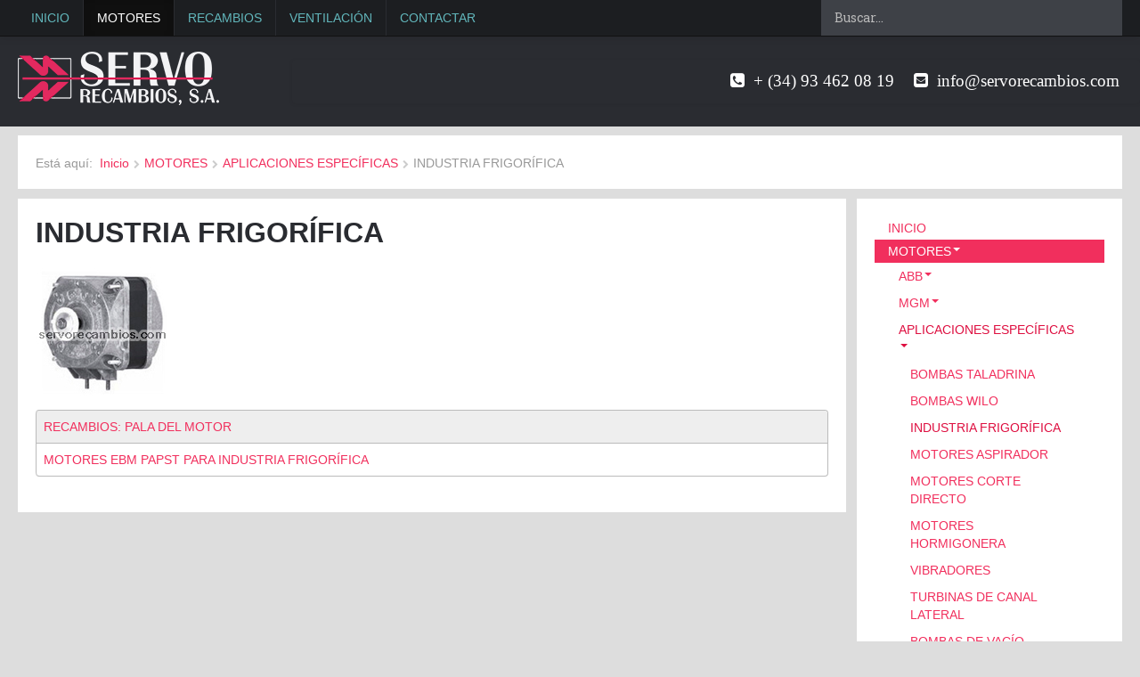

--- FILE ---
content_type: text/html; charset=utf-8
request_url: https://servorecambios.com/motores-electricos/aplicaciones-especificas/industria-frigorifica
body_size: 6781
content:
<!DOCTYPE html>
<html lang="es-ES" dir="ltr">
    <head>
        <meta name="viewport" content="width=device-width, initial-scale=1.0">
<base href="https://servorecambios.com/motores-electricos/aplicaciones-especificas/industria-frigorifica" />
	<meta http-equiv="content-type" content="text/html; charset=utf-8" />
	<meta name="keywords" content="motor ventilador frigorífico" />
	<meta name="description" content="Motores para la industria frigorífica " />
	<meta name="generator" content="Joomla! - Open Source Content Management" />
	<title>Aplicaciones específicas Industria frigorífica</title>
	<link href="/motores-electricos/aplicaciones-especificas/industria-frigorifica?format=feed&amp;type=rss" rel="alternate" type="application/rss+xml" title="RSS 2.0" />
	<link href="/motores-electricos/aplicaciones-especificas/industria-frigorifica?format=feed&amp;type=atom" rel="alternate" type="application/atom+xml" title="Atom 1.0" />
	<link href="/templates/js_wylia2/favicon.ico" rel="shortcut icon" type="image/vnd.microsoft.icon" />
	<link href="https://servorecambios.com/component/search/?Itemid=1040&amp;format=opensearch" rel="search" title="Buscar Servo Recambios, motores eléctricos" type="application/opensearchdescription+xml" />
	<link href="/cache/widgetkit/widgetkit-85ecbda8.css" rel="stylesheet" type="text/css" />
	<link href="/media/system/css/modal.css?34a1567487c0238052792b31c83713d0" rel="stylesheet" type="text/css" />
	<link href="/templates/js_wylia2/css/style-teenstyle.css" rel="stylesheet" type="text/css" />
	<link href="/templates/js_wylia2/css/joomla30-teenstyle-extended.css" rel="stylesheet" type="text/css" />
	<link href="/templates/js_wylia2/css/joomla30-teenstyle-responsive.css" rel="stylesheet" type="text/css" />
	<link href="/templates/js_wylia2/wright/css/font-awesome.min.css" rel="stylesheet" type="text/css" />
	<script type="application/json" class="joomla-script-options new">{"csrf.token":"acf2f031f33d2a836fb6ffdf71ed2266","system.paths":{"root":"","base":""}}</script>
	<script src="/templates/js_wylia2/js/jui/jquery.min.js?34a1567487c0238052792b31c83713d0" type="text/javascript"></script>
	<script src="/media/jui/js/jquery-noconflict.js?34a1567487c0238052792b31c83713d0" type="text/javascript"></script>
	<script src="/media/jui/js/jquery-migrate.min.js?34a1567487c0238052792b31c83713d0" type="text/javascript"></script>
	<script src="/media/system/js/caption.js?34a1567487c0238052792b31c83713d0" type="text/javascript"></script>
	<script src="/media/system/js/core.js?34a1567487c0238052792b31c83713d0" type="text/javascript"></script>
	<script src="/cache/widgetkit/widgetkit-1a2691e9.js" type="text/javascript"></script>
	<script src="/templates/js_wylia2/js/jui/bootstrap.min.js?34a1567487c0238052792b31c83713d0" type="text/javascript"></script>
	<script src="/media/system/js/modal.js?34a1567487c0238052792b31c83713d0" type="text/javascript"></script>
	<script type="text/javascript">
jQuery(window).on('load',  function() {
				new JCaption('img.caption');
			});
		jQuery(function($) {
			SqueezeBox.initialize({});
			initSqueezeBox();
			$(document).on('subform-row-add', initSqueezeBox);

			function initSqueezeBox(event, container)
			{
				SqueezeBox.assign($(container || document).find('a.modal').get(), {
					parse: 'rel'
				});
			}
		});

		window.jModalClose = function () {
			SqueezeBox.close();
		};

		// Add extra modal close functionality for tinyMCE-based editors
		document.onreadystatechange = function () {
			if (document.readyState == 'interactive' && typeof tinyMCE != 'undefined' && tinyMCE)
			{
				if (typeof window.jModalClose_no_tinyMCE === 'undefined')
				{
					window.jModalClose_no_tinyMCE = typeof(jModalClose) == 'function'  ?  jModalClose  :  false;

					jModalClose = function () {
						if (window.jModalClose_no_tinyMCE) window.jModalClose_no_tinyMCE.apply(this, arguments);
						tinyMCE.activeEditor.windowManager.close();
					};
				}

				if (typeof window.SqueezeBoxClose_no_tinyMCE === 'undefined')
				{
					if (typeof(SqueezeBox) == 'undefined')  SqueezeBox = {};
					window.SqueezeBoxClose_no_tinyMCE = typeof(SqueezeBox.close) == 'function'  ?  SqueezeBox.close  :  false;

					SqueezeBox.close = function () {
						if (window.SqueezeBoxClose_no_tinyMCE)  window.SqueezeBoxClose_no_tinyMCE.apply(this, arguments);
						tinyMCE.activeEditor.windowManager.close();
					};
				}
			}
		};
		jQuery(function($){ initTooltips(); $("body").on("subform-row-add", initTooltips); function initTooltips (event, container) { container = container || document;$(container).find(".hasTooltip").tooltip({"html": true,"container": "body"});} });
	</script>


    </head>
    <body class="is_chrome v_131  responsive sb2 b_verdana h_consolas id_1040 rev_2.2.14_3.7.12">
        <header id="header" class="header relative spacing-bottom">
            <div class="container-fluid">
                                <div class="wrapper-toolbar">
                    <div class="wrapper-toolbar">
				<nav id="toolbar">
					<div class="navbar navbar-fixed-top ">
						<div class="navbar-inner">
							<div class="container-fluid">
					            <a class="btn btn-navbar collapsed" data-toggle="collapse" data-target="#nav-toolbar">
						            <span class="icon-bar"></span>
						            <span class="icon-bar"></span>
						            <span class="icon-bar"></span>
					            </a>
					            <div class="nav-collapse" id="nav-toolbar">
									 
<ul class="menu nav">
<li class="item-764"><a href="/" >INICIO</a></li><li class="item-944 active parent"><a href="/motores-electricos" >MOTORES</a></li><li class="item-1066 parent"><a href="/recambios" >RECAMBIOS</a></li><li class="item-971 parent"><a href="/ventilacion" >VENTILACIÓN</a></li><li class="item-828"><a href="/contactar" >CONTACTAR</a></li></ul>
<div class="search pull-right">
	<form action="/motores-electricos/aplicaciones-especificas/industria-frigorifica" method="post" class="form-inline">
		<label for="mod-search-searchword" class="element-invisible">Buscar...</label> <input name="searchword" id="mod-search-searchword" maxlength="200"  class="inputbox search-query" type="text" size="37" value="Buscar..."  onblur="if (this.value=='') this.value='Buscar...';" onfocus="if (this.value=='Buscar...') this.value='';" />		<input type="hidden" name="task" value="search" />
		<input type="hidden" name="option" value="com_search" />
		<input type="hidden" name="Itemid" value="1040" />
	</form>
</div>

								</div>
							</div>
						</div>
					</div>
				</nav>
			</div>
                </div>
                                                                <div class="wrapper-logo-menu row-fluid ">
                    <div id="logo" class="span3"><a href="https://servorecambios.com/" class="image"><h2>Servo Recambios, motores eléctricos</h2><img src="https://servorecambios.com/images/motores-electricos-servorecambios.png" alt="" title="" /></a></div><div id="menu" class="span9">
						<nav id="menu_primary" class="clearfix">
							<div class="navbar navbar-inverse">
								<div class="navbar-inner">
						            <a class="btn btn-navbar collapsed" data-toggle="collapse" data-target="#nav-menu">
						                <span class="icon-bar"></span>
							<span class="icon-bar"></span>
							<span class="icon-bar"></span>
						            </a>
						            <div class="nav-collapse" id="nav-menu">
										 

<div class="custom pull-right"  >
	<ul class="menu nav">
<li>
<h4><span style="color: #ffffff; font-size: 14pt;">   </span></h4>
</li>
<li>
<h4><span style="color: #ffffff; font-size: 14pt;"><i class=" icon-phone-square">  + (34) 93 462 08 19 </i></span></h4>
</li>
<li>
<h4><span style="color: #ffffff; font-size: 14pt;">  </span></h4>
</li>
<li>
<h4><span style="color: #ffffff; font-size: 14pt;"><i class="icon-envelope-square">  info@servorecambios.com</i></span></h4>
</li>
<li>
<h4><span style="color: #ffffff; font-size: 14pt;"> </span></h4>
</li>
</ul></div>

									</div>
								</div>
							</div>
						</nav>
					</div>
                </div>
                           </div>
        </header>
        <div class="container-fluid">
                                                                                        
                <div id="breadcrumbs">
                    <div class="inner-padding background-white spacing-bottom">
                        <div class="module">
<ul class="breadcrumb">
	<li class="active"><span class="show-breadcrumbs-here">Está aquí: &#160;</span></li><li><a href="/" class="pathway">Inicio</a><span class="divider"><i class="icon-caret-right"></i></span></li><li><a href="/motores-electricos" class="pathway">MOTORES</a><span class="divider"><i class="icon-caret-right"></i></span></li><li><a href="/motores-electricos/aplicaciones-especificas" class="pathway">APLICACIONES ESPECÍFICAS</a><span class="divider"><i class="icon-caret-right"></i></span></li><li class="active"><span>INDUSTRIA FRIGORÍFICA</span></li></ul>
</div>
                    </div>
                </div>
                        <div id="main-content" class="row-fluid">
                
                
                
                
                
                <section class="span9" id="main">
                                        <div id="component-area">
                        <div id="system-message-container">
    </div><div class="category-list">

<div>
	<div class="content-category">
										<div class="page-header">
						<h2>
				INDUSTRIA FRIGORÍFICA			</h2>
						</div>
																	<div class="category-desc">
													<p><img src="/images/aplicaciones-especificas/industria-frigorifica.jpg" alt="industria frigorifica" /></p>								<div class="clr"></div>
			</div>
				


    <table class="category table table-striped table-bordered table-hover">
        <tbody>
                                <tr class="cat-list-row0" >
                            <td headers="categorylist_header_title" class="list-title">
                                            <a href="/motores-electricos/aplicaciones-especificas/industria-frigorifica/200-industria-frigorifica-pala">
                            RECAMBIOS: PALA DEL MOTOR                        </a>
                                                                                                </td>
                                                                            </tr>
                                <tr class="cat-list-row1" >
                            <td headers="categorylist_header_title" class="list-title">
                                            <a href="/motores-electricos/aplicaciones-especificas/industria-frigorifica/199-industria-frigorifica-motor">
                            MOTORES EBM PAPST PARA INDUSTRIA FRIGORÍFICA                        </a>
                                                                                                </td>
                                                                            </tr>
            </tbody>
</table>


	
			</div>
</div>


</div>

                    </div>
                                    </section><aside class="span3" id="sidebar2">
                    <div class="module">		<div class="moduletable">
						
<ul class="menu nav-list nav">
<li class="item-764"><a href="/" >INICIO</a></li><li class="item-944 active deeper dropdown parent"><a data-toggle="collapse" class=" dropdown-toggle" href="#wul_6972ea65869a3" >MOTORES<b class="caret"></b></a><ul id="wul_6972ea65869a3" class="submenu collapse in"><li class="item-945 deeper dropdown parent"><a data-toggle="collapse" class=" dropdown-toggle" href="#wul_6972ea6586a6b" >ABB<b class="caret"></b></a><ul id="wul_6972ea6586a6b" class="submenu collapse"><li class="item-1022"><a href="/motores-electricos/motores-abb/abb-aluminio" >GENERAL ALUMINIO</a></li><li class="item-1023"><a href="/motores-electricos/motores-abb/abb-fundicion-hierro" >GENERAL FUNDICIÓN DE HIERRO</a></li><li class="item-1411"><a href="/motores-electricos/motores-abb/abb-freno" >FRENO CA/CC</a></li><li class="item-1024"><a href="/motores-electricos/motores-abb/abb-aluminio-ie2" >PROCESS ALUMINIO IE2</a></li><li class="item-1025"><a href="/motores-electricos/motores-abb/abb-hierro-fundido-ie2" >PROCESS HIERRO FUNDIDO IE2</a></li><li class="item-1026"><a href="/motores-electricos/motores-abb/abb-aluminio-ie3" >PROCESS ALUMINIO IE3</a></li><li class="item-1027"><a href="/motores-electricos/motores-abb/abb-hierro-fundido-ie3" >PROCESS HIERRO FUNDIDO IE3</a></li><li class="item-1028"><a href="/motores-electricos/motores-abb/abb-antideflagrantes" >MOTORES ANTIDEFLAGRANTES</a></li></ul></li><li class="item-946 deeper dropdown parent"><a data-toggle="collapse" class=" dropdown-toggle" href="#wul_6972ea6587146" >MGM<b class="caret"></b></a><ul id="wul_6972ea6587146" class="submenu collapse"><li class="item-1029"><a href="/motores-electricos/motores-mgm/mgm-bm-cc" >FRENO BM - BOBINA C.C</a></li><li class="item-1030"><a href="/motores-electricos/motores-mgm/mgm-ba-ca-cc" >FRENO BA - BOBINA C.A./C.C.</a></li><li class="item-1031"><a href="/motores-electricos/motores-mgm/mgm-bapv" >FRENO BAPV - VOLANTE DE INERCIA</a></li><li class="item-1032"><a href="/motores-electricos/motores-mgm/mgm-baf" >FRENO BAF - DOBLE DISCO FRENO</a></li><li class="item-1033"><a href="/motores-electricos/motores-mgm/mgm-smi-inverter" >INTEGRAL SMI CON INVERTER</a></li><li class="item-1034"><a href="/motores-electricos/motores-mgm/mgm-encoder" >MOTORES CON ENCODER INTEGRADO</a></li></ul></li><li class="item-1038 active deeper dropdown parent"><a data-toggle="collapse" class=" dropdown-toggle" href="#wul_6972ea65876f8" >APLICACIONES ESPECÍFICAS<b class="caret"></b></a><ul id="wul_6972ea65876f8" class="submenu collapse in"><li class="item-1039"><a href="/motores-electricos/aplicaciones-especificas/bombas-taladrina" >BOMBAS TALADRINA</a></li><li class="item-1449"><a href="/motores-electricos/aplicaciones-especificas/bombas-wilo" >BOMBAS WILO</a></li><li class="item-1040 current active"><a href="/motores-electricos/aplicaciones-especificas/industria-frigorifica" >INDUSTRIA FRIGORÍFICA</a></li><li class="item-1041"><a href="/motores-electricos/aplicaciones-especificas/motores-aspirador" >MOTORES ASPIRADOR</a></li><li class="item-1045"><a href="/motores-electricos/aplicaciones-especificas/motores-corte-directo" >MOTORES CORTE DIRECTO</a></li><li class="item-1046"><a href="/motores-electricos/aplicaciones-especificas/motores-hormigonera" >MOTORES HORMIGONERA</a></li><li class="item-1047"><a href="/motores-electricos/aplicaciones-especificas/motores-vibradores" >VIBRADORES</a></li><li class="item-1048"><a href="/motores-electricos/aplicaciones-especificas/turbinas-canal-lateral" >TURBINAS DE CANAL LATERAL</a></li><li class="item-1049"><a href="/motores-electricos/aplicaciones-especificas/bombas-vacio" >BOMBAS DE VACÍO</a></li><li class="item-1063"><a href="/motores-electricos/aplicaciones-especificas/servomotores-abb" >SERVOMOTORES ABB</a></li></ul></li><li class="item-1050 deeper dropdown parent"><a data-toggle="collapse" class=" dropdown-toggle" href="#wul_6972ea6587ff3" >ACCESORIOS MOTORES<b class="caret"></b></a><ul id="wul_6972ea6587ff3" class="submenu collapse"><li class="item-1051"><a href="/motores-electricos/accesorios-motores/ventilacion-forzada" >VENTILACIÓN FORZADA</a></li><li class="item-1052"><a href="/motores-electricos/accesorios-motores/platos-acoplamiento" >PLATOS ACOPLAMIENTO</a></li><li class="item-1053"><a href="/motores-electricos/accesorios-motores/carriles-tensores" >CARRILES TENSORES</a></li><li class="item-1054"><a href="/motores-electricos/accesorios-motores/interruptores-seguridad" >INTERRUPTORES SEGURIDAD</a></li><li class="item-1055"><a href="/motores-electricos/accesorios-motores/poleas" >POLEAS</a></li></ul></li><li class="item-1056 deeper dropdown parent"><a data-toggle="collapse" class=" dropdown-toggle" href="#wul_6972ea65885c8" >MOTOREDUCTORES<b class="caret"></b></a><ul id="wul_6972ea65885c8" class="submenu collapse"><li class="item-1057"><a href="/motores-electricos/motoreductores/reductores-bonfiglioli" >REDUCTORES BONFIGLIOLI</a></li><li class="item-1058"><a href="/motores-electricos/motoreductores/reductores-pujol-muntala" >REDUCTORES PUJOL MUNTALÀ</a></li><li class="item-1059"><a href="/motores-electricos/motoreductores/reductores-motovario" >REDUCTORES MOTOVARIO</a></li><li class="item-1060"><a href="/motores-electricos/motoreductores/reductores-rurhgetriebe" >REDUCTORES RURHGETRIEBE</a></li><li class="item-1061"><a href="/motores-electricos/motoreductores/reductores-otras-marcas" >REDUCTORES OTRAS MARCAS</a></li></ul></li><li class="item-1064 deeper dropdown parent"><a data-toggle="collapse" class=" dropdown-toggle" href="#wul_6972ea6588a8c" >MOTORES CORRIENTE CONTINUA<b class="caret"></b></a><ul id="wul_6972ea6588a8c" class="submenu collapse"><li class="item-1065"><a href="/motores-electricos/motores-corriente-continua/motores-corriente-continua-abb-dmi" >MOTORES ABB CORRIENTE CONTINUA DMI</a></li></ul></li></ul></li><li class="item-1066 deeper dropdown parent"><a data-toggle="collapse" class=" dropdown-toggle" href="#wul_6972ea6588c23" >RECAMBIOS<b class="caret"></b></a><ul id="wul_6972ea6588c23" class="submenu collapse"><li class="item-1232 deeper dropdown parent"><a data-toggle="collapse" class=" dropdown-toggle" href="#wul_6972ea6588cee" >BOBINAJE AISLANTES<b class="caret"></b></a><ul id="wul_6972ea6588cee" class="submenu collapse"><li class="item-1254"><a href="/recambios/bobinaje-aislantes/aislantes-barnies" >AISLANTES BARNICES</a></li><li class="item-1255"><a href="/recambios/bobinaje-aislantes/aislantes-cable" >AISLANTES CABLE</a></li><li class="item-1256"><a href="/recambios/bobinaje-aislantes/aislantes-cintas" >AISLANTES CINTAS</a></li><li class="item-1257"><a href="/recambios/bobinaje-aislantes/aislantes-cunas" >AISLANTES CUÑAS</a></li><li class="item-1258"><a href="/recambios/bobinaje-aislantes/aislantes-flexibles" >AISLANTES FLEXIBLES</a></li><li class="item-1259"><a href="/recambios/bobinaje-aislantes/aislantes-rigidos" >AISLANTES RÍGIDOS</a></li><li class="item-1260"><a href="/recambios/bobinaje-aislantes/tubo-aislante" >AISLANTES TUBO AISLANTE</a></li></ul></li><li class="item-1233 deeper dropdown parent"><a data-toggle="collapse" class=" dropdown-toggle" href="#wul_6972ea658940a" >BOBINAJE MATERIAL Y HERRAMIENTAS<b class="caret"></b></a><ul id="wul_6972ea658940a" class="submenu collapse"><li class="item-1261"><a href="/recambios/bobinaje-material-herramientas/bobinaje-herramientas" >MAQUINARIA Y HERRAMIENTAS</a></li><li class="item-1262"><a href="/recambios/bobinaje-material-herramientas/bobinaje-material" >MATERIAL PARA TALLERES</a></li><li class="item-1263"><a href="/recambios/bobinaje-material-herramientas/rodamientos" >RODAMIENTOS</a></li></ul></li><li class="item-1228 deeper dropdown parent"><a data-toggle="collapse" class=" dropdown-toggle" href="#wul_6972ea6589754" >ESCUDOS<b class="caret"></b></a><ul id="wul_6972ea6589754" class="submenu collapse"><li class="item-1239"><a href="/recambios/recambios-escudos/abb-escudos" >ESCUDOS ABB</a></li><li class="item-1240"><a href="/recambios/recambios-escudos/mgm-escudos" >ESCUDOS MGM</a></li><li class="item-1241"><a href="/recambios/recambios-escudos/dutchi-escudos" >ESCUDOS DUTCHI</a></li></ul></li><li class="item-1235 deeper dropdown parent"><a data-toggle="collapse" class=" dropdown-toggle" href="#wul_6972ea6589aa1" >PLACAS Y CAJAS DE BORNES<b class="caret"></b></a><ul id="wul_6972ea6589aa1" class="submenu collapse"><li class="item-1266"><a href="/recambios/placas-cajas-bornes/cajas-bornes" >CAJAS DE BORNES</a></li><li class="item-1267"><a href="/recambios/placas-cajas-bornes/placas-bornes" >PLACAS DE BORNES</a></li></ul></li><li class="item-1236 deeper dropdown parent"><a data-toggle="collapse" class=" dropdown-toggle" href="#wul_6972ea6589d32" >MAQUINARIA PORTÁTIL<b class="caret"></b></a><ul id="wul_6972ea6589d32" class="submenu collapse"><li class="item-1268"><a href="/recambios/maquinaria-portatil/maquinaria-interruptores" >INTERRUPTORES</a></li><li class="item-1269"><a href="/recambios/maquinaria-portatil/maquinaria-cables" >CABLES</a></li><li class="item-1270"><a href="/recambios/maquinaria-portatil/maquinaria-escobillas" >ESCOBILLAS</a></li><li class="item-1271"><a href="/recambios/maquinaria-portatil/maquinaria-portabrocas" >PORTABROCAS</a></li></ul></li><li class="item-1234 deeper dropdown parent"><a data-toggle="collapse" class=" dropdown-toggle" href="#wul_6972ea658a179" >MOTORES C.C.<b class="caret"></b></a><ul id="wul_6972ea658a179" class="submenu collapse"><li class="item-1264"><a href="/recambios/recambios-motores-cc/escobillas-industriales" >ESCOBILLAS INDUSTRIALES</a></li><li class="item-1265"><a href="/recambios/recambios-motores-cc/portaescobillas" >PORTAESCOBILLAS</a></li></ul></li><li class="item-1231 deeper dropdown parent"><a data-toggle="collapse" class=" dropdown-toggle" href="#wul_6972ea658a48b" >MOTORES FRENO<b class="caret"></b></a><ul id="wul_6972ea658a48b" class="submenu collapse"><li class="item-1246"><a href="/recambios/recambios-motores-freno/abb-keb-grupo-freno" >GRUPO ABB-KEB</a></li><li class="item-1247"><a href="/recambios/recambios-motores-freno/abb-m2aa-grupo-freno" >GRUPO ABB: COFREMO M2AAF-M2AAS</a></li><li class="item-1248"><a href="/recambios/recambios-motores-freno/abb-m3ar-grupo-freno" >GRUPO ABB: COFREMO M3ARF-M3ARS</a></li><li class="item-1249"><a href="/recambios/recambios-motores-freno/mgm-ba-grupo-freno" >GRUPO MGM: BA-BAPV</a></li><li class="item-1250"><a href="/recambios/recambios-motores-freno/asea-mhf-grupo-freno" >GRUPO ASEA MHF</a></li><li class="item-1251"><a href="/recambios/recambios-motores-freno/e-adda-grupo-freno" >GRUPO ELECTRO ADDA</a></li><li class="item-1252"><a href="/recambios/recambios-motores-freno/frenos-temporiti" >FRENOS TEMPORITI</a></li><li class="item-1253"><a href="/recambios/recambios-motores-freno/marcas-grupo-freno" >OTRAS MARCAS</a></li></ul></li><li class="item-1237 deeper dropdown parent"><a data-toggle="collapse" class=" dropdown-toggle" href="#wul_6972ea658ac21" >MONOFÁSICOS<b class="caret"></b></a><ul id="wul_6972ea658ac21" class="submenu collapse"><li class="item-1272"><a href="/recambios/recambios-monofasicos/monofasicos-interruptores" >INTERRUPTORES CENTRÍFUGOS</a></li><li class="item-1273"><a href="/recambios/recambios-monofasicos/monofasicos-klixon" >RELE KLIXON</a></li><li class="item-1274"><a href="/recambios/recambios-monofasicos/monofasicos-condensadores" >CONDENSADORES</a></li></ul></li><li class="item-1230 deeper dropdown parent"><a data-toggle="collapse" class=" dropdown-toggle" href="#wul_6972ea658af55" >SELLOS MECÁNICOS<b class="caret"></b></a><ul id="wul_6972ea658af55" class="submenu collapse"><li class="item-1244"><a href="/recambios/cierres-mecanicos/sellos-mecanicos-uniten" >ROTEN - UNITEN</a></li><li class="item-1245"><a href="/recambios/cierres-mecanicos/sellos-mecanicos-marcas" >OTRAS MARCAS</a></li></ul></li><li class="item-1229 deeper dropdown parent"><a data-toggle="collapse" class=" dropdown-toggle" href="#wul_6972ea658b1f9" >VENTILADORES Y PROTECTORES<b class="caret"></b></a><ul id="wul_6972ea658b1f9" class="submenu collapse"><li class="item-1242"><a href="/recambios/ventiladores-protectores/ventiladores" >VENTILADORES</a></li><li class="item-1243"><a href="/recambios/ventiladores-protectores/protectores-ventilados" >PROTECTORES</a></li></ul></li><li class="item-1238 deeper dropdown parent"><a data-toggle="collapse" class=" dropdown-toggle" href="#wul_6972ea658b44f" >ELECTRÓNICA INDUSTRIAL<b class="caret"></b></a><ul id="wul_6972ea658b44f" class="submenu collapse"><li class="item-1275"><a href="/recambios/electronica-industrial/variadores-hz" >VARIADORES HZ</a></li></ul></li></ul></li><li class="item-971 deeper dropdown parent"><a data-toggle="collapse" class=" dropdown-toggle" href="#wul_6972ea658b67a" >VENTILACIÓN<b class="caret"></b></a><ul id="wul_6972ea658b67a" class="submenu collapse"><li class="item-1310 deeper dropdown parent"><a data-toggle="collapse" class=" dropdown-toggle" href="#wul_6972ea658b738" >CASALS<b class="caret"></b></a><ul id="wul_6972ea658b738" class="submenu collapse"><li class="item-1317"><a href="/ventilacion/ventiladores-casals/casals-centrifugos-baja" >CENTRÍFUGOS BAJA PRESIÓN</a></li><li class="item-1318"><a href="/ventilacion/ventiladores-casals/casals-centrifugos-alta" >CENTRÍFUGOS MEDIANA Y ALTA PRESIÓN</a></li><li class="item-1319"><a href="/ventilacion/ventiladores-casals/casals-helicoidales" >HELICOIDALES</a></li><li class="item-1320"><a href="/ventilacion/ventiladores-casals/casals-ventiladores-400" >400º 2 HORAS</a></li><li class="item-1321"><a href="/ventilacion/ventiladores-casals/casals-helicoidales-tubular" >HELICOIDALES TUBULARES</a></li><li class="item-1322"><a href="/ventilacion/ventiladores-casals/casals-helicoidales-tejado" >HELICOIDALES TEJADO</a></li></ul></li><li class="item-1311 deeper dropdown parent"><a data-toggle="collapse" class=" dropdown-toggle" href="#wul_6972ea658bc79" >EBMPAPST<b class="caret"></b></a><ul id="wul_6972ea658bc79" class="submenu collapse"><li class="item-1323"><a href="/ventilacion/ventiladores-ebmpapst/ebmpapst-aire-caliente" >AIRE CALIENTE</a></li><li class="item-1324"><a href="/ventilacion/ventiladores-ebmpapst/ebmpapst-axiales-a" >AXIALES TIPO &quot;A&quot;</a></li><li class="item-1325"><a href="/ventilacion/ventiladores-ebmpapst/ebmpapst-axiales-k" >AXIALES TIPO &quot;K&quot;</a></li><li class="item-1326"><a href="/ventilacion/ventiladores-ebmpapst/ebmpapst-axiales-s" >AXIALES TIPO &quot;S&quot;</a></li><li class="item-1327"><a href="/ventilacion/ventiladores-ebmpapst/ebmpapst-centrifugos" >CENTRÍFUGOS EBMPAPST</a></li><li class="item-1328"><a href="/ventilacion/ventiladores-ebmpapst/ebmpapst-centrifugos-alab" >CENTRÍFUGOS ÁLABES HACIA ATRÁS</a></li><li class="item-1329"><a href="/ventilacion/ventiladores-ebmpapst/ebmpapst-centrifugos-ca" >COMPACTOS AXIALES C.A.</a></li><li class="item-1330"><a href="/ventilacion/ventiladores-ebmpapst/ebmpapst-centrifugos-cc" >COMPACTOS AXIALES C.C.</a></li><li class="item-1331"><a href="/ventilacion/ventiladores-ebmpapst/ebmpapst-radiales-ca" >COMPACTOS RADIALES C.A.</a></li><li class="item-1332"><a href="/ventilacion/ventiladores-ebmpapst/ebmpapst-radiales-cc" >COMPACTOS RADIALES C.C.</a></li><li class="item-1333"><a href="/ventilacion/ventiladores-ebmpapst/ebmpapst-diagonales-ca" >DIAGONALES C.A.</a></li><li class="item-1334"><a href="/ventilacion/ventiladores-ebmpapst/ebmpapst-diagonales-cc" >DIAGONALES C.C.</a></li><li class="item-1335"><a href="/ventilacion/ventiladores-ebmpapst/ebmpapst-sensores" >SENSORES Y ALARMAS PAPST</a></li><li class="item-1336"><a href="/ventilacion/ventiladores-ebmpapst/ebmpapst-tangencial-cc" >TANGENCIAL C.C.</a></li><li class="item-1337"><a href="/ventilacion/ventiladores-ebmpapst/ebmpapst-tangencial-ca" >TANGENCIAL C.A.</a></li><li class="item-1338"><a href="/ventilacion/ventiladores-ebmpapst/ebmpapst-centrifugos-radical" >CENTRÍFUGOS EBM RadiCal</a></li></ul></li><li class="item-1312 deeper dropdown parent"><a data-toggle="collapse" class=" dropdown-toggle" href="#wul_6972ea658c9a1" >ZIEHL<b class="caret"></b></a><ul id="wul_6972ea658c9a1" class="submenu collapse"><li class="item-1339"><a href="/ventilacion/ventiladores-ziehl/ziehl-axiales" >AXIALES ZIEHL</a></li><li class="item-1340"><a href="/ventilacion/ventiladores-ziehl/ziehl-centrifugos" >CENTRÍFUGOS ZIEHL</a></li><li class="item-1341"><a href="/ventilacion/ventiladores-ziehl/ziehl-centrifugos-diagonales" >CENTRÍFUGOS DIAGONALES</a></li><li class="item-1342"><a href="/ventilacion/ventiladores-ziehl/ziehl-centrifugos-tangenciales" >CENTRÍFUGOS TANGENCIALES QK/QR</a></li></ul></li><li class="item-1313 deeper dropdown parent"><a data-toggle="collapse" class=" dropdown-toggle" href="#wul_6972ea658cef6" >SODECA<b class="caret"></b></a><ul id="wul_6972ea658cef6" class="submenu collapse"><li class="item-1343"><a href="/ventilacion/ventiladores-sodeca/sodeca-helicoidales" >HELICOIDALES</a></li><li class="item-1344"><a href="/ventilacion/ventiladores-sodeca/sodeca-tejado" >TEJADO</a></li><li class="item-1345"><a href="/ventilacion/ventiladores-sodeca/sodeca-extractores" >EXTRACCIÓN HUMOS</a></li><li class="item-1346"><a href="/ventilacion/ventiladores-sodeca/sodeca-centrifugos" >CENTRÍFUGOS SODECA</a></li></ul></li><li class="item-1314 deeper dropdown parent"><a data-toggle="collapse" class=" dropdown-toggle" href="#wul_6972ea658d324" >ECOFIT<b class="caret"></b></a><ul id="wul_6972ea658d324" class="submenu collapse"><li class="item-1347"><a href="/ventilacion/ventiladores-ecofit/ecofit-centrifugos-simples" >CENTRíFUGOS SIMPLES</a></li><li class="item-1348"><a href="/ventilacion/ventiladores-ecofit/ecofit-centrifugos-dobles" >CENTRIFUGOS DOBLES</a></li><li class="item-1349"><a href="/ventilacion/ventiladores-ecofit/ecofit-centrifugos-alabes" >ALABÉS ATRÁS</a></li><li class="item-1350"><a href="/ventilacion/ventiladores-ecofit/ecofit-axiales" >AXIALES ECOFIT</a></li><li class="item-1351"><a href="/ventilacion/ventiladores-ecofit/ecofit-tangenciales" >TANGENCIALES</a></li><li class="item-1352"><a href="/ventilacion/ventiladores-ecofit/ecofit-alta-temperatura" >ALTA TEMPERATURA</a></li></ul></li><li class="item-1315 deeper dropdown parent"><a data-toggle="collapse" class=" dropdown-toggle" href="#wul_6972ea658d8dc" >EMC<b class="caret"></b></a><ul id="wul_6972ea658d8dc" class="submenu collapse"><li class="item-1353"><a href="/ventilacion/ventiladores-emc/emc-axiales" >AXIALES EMC</a></li><li class="item-1354"><a href="/ventilacion/ventiladores-emc/emc-centrifugos" >CENTRÍFUGOS EMC</a></li><li class="item-1355"><a href="/ventilacion/ventiladores-emc/emc-alabes-atras" >CENTRÍFUGOS ÁLABES HACIA ATRÁS</a></li><li class="item-1356"><a href="/ventilacion/ventiladores-emc/emc-motor-agitador" >MOTORES PARA AGITADOR</a></li></ul></li><li class="item-1316 deeper dropdown parent"><a data-toggle="collapse" class=" dropdown-toggle" href="#wul_6972ea658dcac" >RECAMBIOS<b class="caret"></b></a><ul id="wul_6972ea658dcac" class="submenu collapse"><li class="item-1357"><a href="/ventilacion/recambios-ventilacion/ventiladores-recambios-rejillas" >REJILLAS</a></li><li class="item-1358"><a href="/ventilacion/recambios-ventilacion/ventiladores-recambios-rodetes" >RODETES</a></li><li class="item-1359"><a href="/ventilacion/recambios-ventilacion/ventiladores-recambios-filtros" >FILTROS</a></li></ul></li></ul></li><li class="item-828"><a href="/contactar" >CONTACTAR</a></li></ul>
		</div>
	        <div class="moduletable">
              
              
              <div class="custom"  >
	<h2 style="text-align: center;"><strong>_______________</strong></h2>
<h3 style="text-align: center;"><strong>SERVORECAMBIOS</strong></h3>
<h4 style="text-align: center;"><strong>Más de 40 años prestando servicio a la industria, proporcionando motores y recambios para motores eléctricos de todo tipo</strong></h4></div>
               
        </div>
    </div>
                </aside>
            </div>
                                                    
                <div id="grid-bottom3" >
                    <div class="inner-padding background-white spacing-bottom">
                        <div class="row-fluid"><div class="module first mod_1 span3">
	    <h3>ESTOCK</h3>    	

<div class="custom"  >
	<p>UNA AMPLIA GAMA DE PRODUCTOS PARA ENTREGA INMEDIATA, TRABAJAMOS PARA OFRECER LAS PIEZAS QUE NECESITA EN EL MENOR PERÍODO DE TIEMPO QUE ES POSIBLE.</p></div>
</div>
<div class="module mod_2 span3">
	    <h3>EXPERIENCIA</h3>    	

<div class="custom"  >
	<p>SERVORECAMBIOS LLEVA MÁS DE 40 AÑOS EN EL SECTOR DE MOTORES PARA LA INDUSTRIA ELÉCTRICA Y VENTILACIÓN INDUSTRIAL. <a title="Información motores eléctricos" href="/contactar">PODEMOS ASESORARLE: CONSÚLTENOS</a>.</p></div>
</div>
<div class="module mod_3 span3">
	    <h3>CONFIANZA</h3>    	

<div class="custom"  >
	<p>DE NUESTROS CLIENTES Y TAMBIÉN PROVEEDORES, GRANDES MARCAS CON LAS QUE LLEVAMOS AÑOS TRABAJANDO</p></div>
</div>
<div class="module last mod_0 span3">
	    <h3>PROXIMIDAD</h3>    	

<div class="custom"  >
	<p>COMERCIALES CON UN AMPLIO CONOCIMIENTO DE NUESTRA AMPLIA GAMA DE PRODUCTOS Y MARCAS LE PUEDE AYUDAR. <a title="Información motores eléctricos" href="/contactar">PÓNGASE EN CONTACTO</a>.</p></div>
</div>
</div>
                    </div>
                </div>
                    </div>
        
        <div class="wrapper-footer">
            <footer id="footer"  class="footer sticky z3 relative" >
                <div class="container-fluid">
                    <div class="inner-padding">
                                                
                        <div class="wrapper-bottom-menu">
				<div class="contaniner-fluid">
					<nav id="bottom-menu">
						<div class="navbar ">
							<div class="navbar-inner">
					            <a class="btn btn-navbar collapsed" data-toggle="collapse" data-target="#nav-bottom-menu">
						            <span class="icon-bar"></span>
						            <span class="icon-bar"></span>
						            <span class="icon-bar"></span>
					            </a>
					            <div class="nav-collapse" id="nav-bottom-menu">
									 
<ul class="menu nav">
<li class="item-1383"><a href="/aviso-legal" >AVISO LEGAL</a></li><li class="item-1384"><a href="/politica-privacidad" >POLÍTICA DE PRIVACIDAD</a></li><li class="item-1385"><a href="/politica-cookies" >POLÍTICA DE COOKIES </a></li><li class="item-1407"><a href="/mapa-sitio" >MAPA DEL SITIO</a></li></ul>

								</div>
							</div>
						</div>
					</nav>
				</div>
			</div>
                                                                        
                    </div>
                </div>
            </footer>
        </div>

        
        <script type='text/javascript' src='/templates/js_wylia2/js/wylia2.js'></script>
            
<script src='/templates/js_wylia2/wright/js/utils.min.js' type='text/javascript'></script>
<script src='/templates/js_wylia2/wright/js/stickyfooter.min.js' type='text/javascript'></script>
</body>
</html>

--- FILE ---
content_type: text/css; charset=utf-8
request_url: https://servorecambios.com/templates/js_wylia2/css/joomla30-teenstyle-extended.css
body_size: 11020
content:
@import url('https://fonts.googleapis.com/css?family=Lato:400,400i,700|Roboto+Slab:400,700');.clearfix{*zoom:1}.clearfix:before,.clearfix:after{display:table;content:"";line-height:0}.clearfix:after{clear:both}.hide-text{font:0/0 a;color:transparent;text-shadow:none;background-color:transparent;border:0}.input-block-level{display:block;width:100%;min-height:30px;-webkit-box-sizing:border-box;-moz-box-sizing:border-box;box-sizing:border-box}body.b_arial{font-family:Arial,"Helvetica Neue",Helvetica,sans-serif}body.b_baskerville{font-family:Baskerville,"Times New Roman",Times,serif}body.b_cambria{font-family:Cambria,Georgia,Times,"Times New Roman",serif}body.b_centurygothic{font-family:"Century Gothic","Apple Gothic",sans-serif}body.b_consolas{font-family:Consolas,"Lucida Console",Monaco,monospace}body.b_copperplatelight{font-family:"Copperplate Light","Copperplate Gothic Light",serif}body.b_couriernew{font-family:"Courier New",Courier,monospace}body.b_franklingothic{font-family:"Franklin Gothic Medium","Arial Narrow Bold",Arial,sans-serif}body.b_futura{font-family:Futura,"Century Gothic",AppleGothic,sans-serif}body.b_garamond{font-family:Garamond,"Hoefler Text","Times New Roman",Times,serif}body.b_geneva{font-family:Geneva,"Lucida Sans","Lucida Grande","Lucida Sans Unicode",Verdana,sans-serif}body.b_georgia{font-family:Georgia,Cambria,"Times New Roman",Times,serif}body.b_gillsans{font-family:"Gill Sans",Calibri,"Trebuchet MS",sans-serif}body.b_helvetica{font-family:"Helvetica Neue",Arial,Helvetica,sans-serif}body.b_impact{font-family:Impact,Haettenschweiler,"Arial Narrow Bold",sans-serif}body.b_lucidasans{font-family:"Lucida Sans","Lucida Grande","Lucida Sans Unicode",sans-serif}body.b_palatino{font-family:Palatino,"Palatino Linotype",Georgia,Times,"Times New Roman",serif}body.b_tahoma{font-family:Tahoma,Geneva,Verdana,sans-serif}body.b_times{font-family:Times,"Times New Roman",Georgia,serif}body.b_trebuchetms{font-family:"Trebuchet MS","Lucida Sans Unicode","Lucida Grande"," Lucida Sans",Arial,sans-serif}body.b_verdana{font-family:Verdana,Geneva,Tahoma,sans-serif}body.h_arial h1,body.h_arial h2,body.h_arial h3,body.h_arial h4,body.h_arial h5,body.h_arial h6{font-family:Arial,"Helvetica Neue",Helvetica,sans-serif}body.h_baskerville h1,body.h_baskerville h2,body.h_baskerville h3,body.h_baskerville h4,body.h_baskerville h5,body.h_baskerville h6{font-family:Baskerville,Times,"Times New Roman",serif}body.h_cambria h1,body.h_cambria h2,body.h_cambria h3,body.h_cambria h4,body.h_cambria h5,body.h_cambria h6{font-family:Cambria,Georgia,Times,"Times New Roman",serif}body.h_centurygothic h1,body.h_centurygothic h2,body.h_centurygothic h3,body.h_centurygothic h4,body.h_centurygothic h5,body.h_centurygothic h6{font-family:"Century Gothic","Apple Gothic",sans-serif}body.h_consolas h1,body.h_consolas h2,body.h_consolas h3,body.h_consolas h4,body.h_consolas h5,body.h_consolas h6{font-family:"Century Gothic","Apple Gothic",sans-serif}body.h_copperplatelight h1,body.h_copperplatelight h2,body.h_copperplatelight h3,body.h_copperplatelight h4,body.h_copperplatelight h5,body.h_copperplatelight h6{font-family:"Copperplate Light","Copperplate Gothic Light",serif}body.h_couriernew h1,body.h_couriernew h2,body.h_couriernew h3,body.h_couriernew h4,body.h_couriernew h5,body.h_couriernew h6{font-family:"Courier New",Courier,monospace}body.h_franklingothic h1,body.h_franklingothic h2,body.h_franklingothic h3,body.h_franklingothic h4,body.h_franklingothic h5,body.h_franklingothic h6{font-family:"Franklin Gothic Medium","Arial Narrow Bold",Arial,sans-serif}body.h_futura h1,body.h_futura h2,body.h_futura h3,body.h_futura h4,body.h_futura h5,body.h_futura h6{font-family:Futura,"Century Gothic",AppleGothic,sans-serif}body.h_garamond h1,body.h_garamond h2,body.h_garamond h3,body.h_garamond h4,body.h_garamond h5,body.h_garamond h6{font-family:Garamond,"Hoefler Text",Palatino,"Palatino Linotype",serif}body.h_geneva h1,body.h_geneva h2,body.h_geneva h3,body.h_geneva h4,body.h_geneva h5,body.h_geneva h6{font-family:Geneva,Verdana,"Lucida Sans","Lucida Grande","Lucida Sans Unicode",sans-serif}body.h_georgia h1,body.h_georgia h2,body.h_georgia h3,body.h_georgia h4,body.h_georgia h5,body.h_georgia h6{font-family:Georgia,Cambria,"Times New Roman",Times,serif}body.h_gillsans h1,body.h_gillsans h2,body.h_gillsans h3,body.h_gillsans h4,body.h_gillsans h5,body.h_gillsans h6{font-family:"Gill Sans","Trebuchet MS",Calibri,sans-serif}body.h_helvetica h1,body.h_helvetica h2,body.h_helvetica h3,body.h_helvetica h4,body.h_helvetica h5,body.h_helvetica h6{font-family:Helvetica,"Helvetica Neue",Arial,sans-serif}body.h_impact h1,body.h_impact h2,body.h_impact h3,body.h_impact h4,body.h_impact h5,body.h_impact h6{font-family:Impact,Haettenschweiler,"Arial Narrow Bold",sans-serif}body.h_lucidasans h1,body.h_lucidasans h2,body.h_lucidasans h3,body.h_lucidasans h4,body.h_lucidasans h5,body.h_lucidasans h6{font-family:"Lucida Sans","Lucida Grande","Lucida Sans Unicode",sans-serif}body.h_palatino h1,body.h_palatino h2,body.h_palatino h3,body.h_palatino h4,body.h_palatino h5,body.h_palatino h6{font-family:Palatino,"Palatino Linotype","Hoefler Text",Times,"Times New Roman",serif}body.h_tahoma h1,body.h_tahoma h2,body.h_tahoma h3,body.h_tahoma h4,body.h_tahoma h5,body.h_tahoma h6{font-family:Tahoma,Verdana,Geneva,sans-serif}body.h_times h1,body.h_times h2,body.h_times h3,body.h_times h4,body.h_times h5,body.h_times h6{font-family:Times,"Times New Roman",Georgia,serif}body.h_trebuchetms h1,body.h_trebuchetms h2,body.h_trebuchetms h3,body.h_trebuchetms h4,body.h_trebuchetms h5,body.h_trebuchetms h6{font-family:"Trebuchet MS",Tahoma,Arial,sans-serif}body.h_verdana h1,body.h_verdana h2,body.h_verdana h3,body.h_verdana h4,body.h_verdana h5,body.h_verdana h6{font-family:Verdana,Tahoma,Geneva,sans-serif}.pull-right{float:right}.pull-left{float:left}.hide{display:none}.show{display:block}.invisible{visibility:hidden}.affix{position:fixed}.m-0{margin:0 !important}.m-t-0{margin-top:0 !important}.m-r-0{margin-right:0 !important}.m-b-0{margin-bottom:0 !important}.m-l-0{margin-left:0 !important}.m-t-1{margin-top:1rem !important}.m-r-1{margin-right:1rem !important}.m-b-1{margin-bottom:1rem !important}.m-l-1{margin-left:1rem !important}.m-t-2{margin-top:2rem !important}.m-r-2{margin-right:2rem !important}.m-b-2{margin-bottom:2rem !important}.m-l-2{margin-left:2rem !important}.m-t-3{margin-top:3rem !important}.m-r-3{margin-right:3rem !important}.m-b-3{margin-bottom:3rem !important}.m-l-3{margin-left:3rem !important}.m-t-4{margin-top:4rem !important}.m-r-4{margin-right:4rem !important}.m-b-4{margin-bottom:4rem !important}.m-l-4{margin-left:4rem !important}.p-0{padding:0 !important}.p-t-0{padding-top:0 !important}.p-r-0{padding-right:0 !important}.p-b-0{padding-bottom:0 !important}.p-l-0{padding-left:0 !important}.p-t-1{padding-top:1rem !important}.p-r-1{padding-right:1rem !important}.p-b-1{padding-bottom:1rem !important}.p-l-1{padding-left:1rem !important}.p-t-2{padding-top:2rem !important}.p-r-2{padding-right:2rem !important}.p-b-2{padding-bottom:2rem !important}.p-l-2{padding-left:2rem !important}.p-t-3{padding-top:3rem !important}.p-r-3{padding-right:3rem !important}.p-b-3{padding-bottom:3rem !important}.p-l-3{padding-left:3rem !important}.p-t-4{padding-top:4rem !important}.p-r-4{padding-right:4rem !important}.p-b-4{padding-bottom:4rem !important}.p-l-4{padding-left:4rem !important}html{height:100%}body{min-height:100%;position:relative}body .element-invisible{display:none;visibility:hidden}#logo a.image h2{display:none}.edit.item-page .tab-content{overflow:inherit}.edit.item-page .control-label .hasPopover,.edit.item-page .control-label .hasTooltip{display:inline-block}.dropdown-menu>li>a:focus>[class^="icon-"],.dropdown-menu>li>a:focus>[class*=" icon-"],.dropdown-submenu:focus>a>[class^="icon-"],.dropdown-submenu:focus>a>[class*=" icon-"]{background-image:none}.cat-children h3 a{color:#f12f5d}.cat-children h3 a.btn{color:#333}.cat-children h3 a i{margin-right:5px}.cat-children ul{padding:0 0 0 10px;margin:0}.cat-children ul li{border-bottom:1px solid #eee;padding-bottom:10px;margin-bottom:10px}.cat-children ul ul{margin-left:20px;margin-top:20px}.cat-children ul ul li{border-bottom:0}.contentpane{padding-left:20px;padding-right:20px}[class^="icon-"],[class*=" icon-"]{background-image:none;width:auto;height:auto;vertical-align:middle;margin-top:0}a [class^="icon-"],a [class*=" icon-"]{text-decoration:none}div.joomlashack{font-size:11px;text-align:center;margin:10px auto}div.joomlashack a{color:#fff;text-decoration:none}div.joomlashack img{width:75px;height:auto}dl.article-info{float:none;display:block;width:100%;margin:0;font-size:0.8em;padding:5px 0;list-style:none}dl.article-info dd,dl.article-info dd>div{-webkit-border-radius:12px;-moz-border-radius:12px;border-radius:12px;background:none;clear:none;cursor:default;display:inline-block;*display:inline;*zoom:1;float:none;line-height:24px;margin:0;min-height:24px;width:auto}p.img_caption{background:none repeat scroll 0 0 #eee;font-size:0.75em;font-style:italic;text-align:left}dl.label.label-info{display:inline-block;margin:0;padding:0 5px}dl.label.label-info dd,dl.label.label-info dt{display:inline-block;margin:0}.well{box-sizing:border-box;-ms-box-sizing:border-box}.well h3{display:block;text-shadow:0 1px 0 rgba(255,255,255,0.5)}.btn-group.actions .btn img{height:16px}.carousel .item>img{width:100%}.navbar .nav li a.hidden-text>[class*="icon-"]{margin-right:0}.navbar .btn{margin-bottom:5px}.navbar-inner{filter:none}.navbar-transparent .navbar-inner{background-color:transparent;background-image:none;border:0}.nav li [class^="icon-"],.nav li [class*=" icon-"],.nav li img{margin-right:4px}.nav li ul.submenu{margin-left:13px;margin-right:13px}.nav li ul.submenu li a{display:block;padding:5px}.nav>li>ul.submenu{margin-left:20px;margin-right:20px}.nav>li>ul.submenu li>a:hover,.nav>li>ul.submenu li>a:focus{text-decoration:none}.nav>li>ul.submenu .active>a{color:#de0f40}.nav-tabs li:hover>.dropdown-menu,.nav-pills li:hover>.dropdown-menu,.nav-tabs li:focus>.dropdown-menu,.nav-pills li:focus>.dropdown-menu{display:block}.nav-tabs .tabs{float:left;font-weight:normal}.nav-tabs .tabs h3,.nav-tabs .tabs p{margin-bottom:-1px;margin-right:2px}.nav-tabs .tabs h3 a,.nav-tabs .tabs p a{border:1px solid transparent;border-radius:5px 5px 0 0;display:block;padding:8px 12px}.nav-tabs .tabs h3{font-size:14px;font-weight:normal}.nav-tabs .open h3 a,.nav-tabs .open p a{background-color:#fff;border-color:#DDDDDD #DDDDDD transparent;cursor:default}.nav-tabs .open h3 a>a,.nav-tabs .open p a>a{color:#3d4047}.nav-tabs .open h3 a>a>.caret>.caret,.nav-tabs .open p a>a>.caret>.caret{border-top-color:#3d4047}.nav-pills>li>a>.caret{margin-top:6px}.nav-list>li>ul.submenu{margin-left:7px;margin-right:7px}.module .nav li.dropdown .dropdown-menu li>a{white-space:normal}.module .nav.nav-stacked li>a,.module .nav.nav-pills li>a,.module .nav.nav-list li>a{-webkit-text-shadow:none;-moz-text-shadow:none;-ms-text-shadow:none;-o-text-shadow:none;text-shadow:none}.nav-tabs dt{margin-bottom:0}a.hidden-text span.hidden-text{display:none}.elements{border-bottom:1px solid #ddd;background:#fff}.nav-tabs .dropdown-menu,.nav-pills .dropdown-menu,.navbar .dropdown-menu{margin-top:0}.item-image{max-width:100%}.text-error{color:#b94a48}.text-info{color:#3a87ad}.text-success{color:#468847}.text-warning{color:#c09853}#footer.sticky{width:100%}#sliderContainer div.slidermanDescriptionCont div.slidermanDescriptionText div.slideTitle p{font-size:1.1em;line-height:14px}.contact .thumbnail.pull-right+.dl-horizontal:after{clear:none}.list-striped,.row-striped{list-style:none;line-height:18px;text-align:left;vertical-align:middle;border-top:1px solid #ccc;margin-left:0}.list-striped li,.list-striped dd,.row-striped .row,.row-striped .row-fluid{border-bottom:1px solid #ccc;padding:8px}.list-striped li:nth-child(odd),.list-striped dd:nth-child(odd),.row-striped .row:nth-child(odd),.row-striped .row-fluid:nth-child(odd){background-color:#eee}.list-striped li:hover,.list-striped dd:hover,.row-striped .row:hover,.row-striped .row-fluid:hover{background-color:#ddd}.thumbnail{margin-bottom:9px}.accordion-group{background:#fff}.select[multiple],select[size]{height:28px}.site-title{font-size:40px;line-height:48px;font-weight:bold}.brand{color:#ae0c32;-webkit-transition:color .5s linear;-moz-transition:color .5s linear;-o-transition:color .5s linear;transition:color .5s linear}.brand:hover{color:#f12f5d;text-decoration:none}.header .finder{margin-top:14px}.header .finder .btn{margin-top:0px}.navigation{padding:5px 0;border-top:1px solid rgba(0,0,0,0.075);border-bottom:1px solid rgba(0,0,0,0.075);margin-bottom:10px}.navigation .nav-pills{margin-bottom:0}.well .page-header{margin:0px 0px 5px 0px}h1,h2,h3,h4,h5,h6{margin:13.333333333333334px 0;line-height:normal}[class*="module"]{margin-bottom:20px}[class*="module"]:last-child{margin-bottom:0}.module-header{padding-bottom:17px;margin:20px 0 18px 0;border-bottom:1px solid #eee}.item-title{margin-bottom:9px}.item-content{margin:18px 0}.item-subtitle{margin-bottom:9px}.item-image{margin-bottom:1rem !important}.pull-right.item-image{margin-left:1rem !important}.pull-left.item-image{margin-right:1rem !important}.header .nav>li:last-child>.dropdown-menu,.item-actions .dropdown-menu,.item-comment .dropdown-menu{left:auto;right:0}.article-index{margin:0 0 10px 10px}.list-item-title{margin-bottom:9px}.list-item-content{margin:18px 0}.list-item-subtitle{margin-bottom:9px}.content-links{padding:15px 0}.img_caption .left{float:left;margin-right:1em}.img_caption .right{float:right;margin-left:1em}.img_caption .left p{clear:left;text-align:center}.img_caption .right p{clear:right;text-align:center}.img_caption{text-align:center!important}.img_caption.none{margin-left:auto;margin-right:auto;max-width:100%}#sidebar1 input,#sidebar2 input{height:30px;margin-bottom:5px;max-width:80%;width:auto}#sidebar1 input#modlgn-remember,#sidebar2 input#modlgn-remember{height:11px}#sidebar1 input[type='text'],#sidebar2 input[type='text'],#sidebar1 input[type='password'],#sidebar2 input[type='password'],#sidebar1 input[type='submit'],#sidebar2 input[type='submit'],#sidebar1 input[type='button'],#sidebar2 input[type='button']{-webkit-box-sizing:border-box;-moz-box-sizing:border-box;box-sizing:border-box}#sidebar1 .form-horizontal .control-label,#sidebar2 .form-horizontal .control-label{width:auto}#sidebar1 .form-horizontal .controls,#sidebar2 .form-horizontal .controls{margin-left:5px}#sidebar1 .tabs-left>.nav-tabs,#sidebar2 .tabs-left>.nav-tabs,#sidebar1 .tabs-right>.nav-tabs,#sidebar2 .tabs-right>.nav-tabs{float:none}select{border-radius:5px}div.finder #advanced-search span.term,div.finder #advancedSearch span.term{font-style:italic}div.cat_children>div,div.cat-children>div,div.categories-list>div{border-bottom:1px solid #eee;padding-bottom:10px;margin-bottom:10px}div.cat_children>div div,div.cat-children>div div,div.categories-list>div div{padding-left:10px}div.cat_children>div.page-header,div.cat-children>div.page-header,div.categories-list>div.page-header{padding-bottom:9px;margin-bottom:30px}div.cat_children h3,div.cat-children h3,div.categories-list h3{padding-top:12px}.category-desc{*zoom:1}.category-desc:before,.category-desc:after{display:table;content:"";line-height:0}.category-desc:after{clear:both}.contentpaneopen,.blog{width:100%}.blog{margin:0 0 20px 0}.article_column{padding:10px 0}.column_separator{padding:20px 1%}.items-leading{display:inline-block;width:100%}.items-leading [class*="leading-"]{*zoom:1}.items-leading [class*="leading-"]:before,.items-leading [class*="leading-"]:after{display:table;content:"";line-height:0}.items-leading [class*="leading-"]:after{clear:both}.items-row{overflow:hidden}.items-row .item{*zoom:1}.items-row .item:before,.items-row .item:after{display:table;content:"";line-height:0}.items-row .item:after{clear:both}.leading{clear:both}.tags{padding:5px 0}.icons-actions [class*="icon-"]{margin-right:4px}.items-more{padding:0;margin-top:10px}.items-more h3{padding-right:10px;padding-left:15px}.contentpane{padding-left:20px;padding-right:20px}body.contentpane div.icons-actions,body.contentpane .content_vote{display:none}.pagination{display:block;text-align:center;margin:10px auto 20px auto}.pagination li:first-child span{border-left-width:0px}.pagination li span{border-width:0}.pagination span{padding:0px}div.disabled{display:inline}.pagenavcounter{display:inline-block;line-height:35px;margin-right:5px;text-align:center}.counter{color:#333;display:block;margin-right:5px;line-height:40px}.search-results{clear:both}.result-title:first-child{border-top-color:transparent}.result-title{border-top:1px solid #eee;font-size:18px;margin-top:20px;padding-top:10px;margin-bottom:10px}.result-category,.result-text,.result-title{margin-bottom:10px}span.highlight{background-color:#f9f952}#sidebar1 select,#sidebar2 select{width:auto;min-width:90%}#sidebar1 input.button,#sidebar2 input.button{min-width:inherit}#sidebar1 input.button.btn,#sidebar2 input.button.btn{clear:none}#sidebar1 input#modlgn-remember,#sidebar2 input#modlgn-remember{min-width:inherit}.stats-module dd,.stats-module dt{float:left}.stats-module dt{clear:both;min-width:50px}.weblinks a [class^="icon-"],.weblinks a [class*=" icon-"]{margin:0 3px}::selection{background:rgba(241,47,93,0.1)}::-moz-selection{background:rgba(241,47,93,0.1)}.visible-phone,.visible-tablet{display:none}.no-responsive{min-width:940px}iframe{max-width:100%}.clear{clear:both}[class^="icon-wright-joomla"]:before,[class*=" icon-wright-joomla"]:before{background-image:url(../wright/images/icons/wright-joomla.png);background-repeat:no-repeat;-webkit-box-sizing:border-box;-moz-box-sizing:border-box;box-sizing:border-box;content:''}.icon-wright-joomla-black:before,.icon-wright-joomla-white:before,.icon-wright-joomla-inverse:before,.icon-wright-joomla:before{height:14px;width:14px}.icon-wright-joomla-black.icon-2x:before,.icon-wright-joomla-white.icon-2x:before,.icon-wright-joomla-inverse.icon-2x:before,.icon-wright-joomla.icon-2x:before{height:29px;width:29px}.icon-wright-joomla-black.icon-3x:before,.icon-wright-joomla-white.icon-3x:before,.icon-wright-joomla-inverse.icon-3x:before,.icon-wright-joomla.icon-3x:before{height:43px;width:43px}.icon-wright-joomla-black.icon-4x:before,.icon-wright-joomla-white.icon-4x:before,.icon-wright-joomla-inverse.icon-4x:before,.icon-wright-joomla.icon-4x:before{height:57px;width:57px}.icon-wright-joomla-black.icon-5x:before,.icon-wright-joomla-white.icon-5x:before,.icon-wright-joomla-inverse.icon-5x:before,.icon-wright-joomla.icon-5x:before{height:71px;width:71px}.icon-wright-joomla-black:before,.icon-wright-joomla:before{background-position:-204px 0}.icon-wright-joomla-black.icon-2x:before,.icon-wright-joomla.icon-2x:before{background-position:-174px 0}.icon-wright-joomla-black.icon-3x:before,.icon-wright-joomla.icon-3x:before{background-position:-130px 0}.icon-wright-joomla-black.icon-4x:before,.icon-wright-joomla.icon-4x:before{background-position:-72px 0}.icon-wright-joomla-black.icon-5x:before,.icon-wright-joomla.icon-5x:before{background-position:0 0}.icon-wright-joomla-inverse:before,.icon-wright-joomla-white:before{background-position:-204px -72px}.icon-wright-joomla-inverse.icon-2x:before,.icon-wright-joomla-white.icon-2x:before{background-position:-174px -72px}.icon-wright-joomla-inverse.icon-3x:before,.icon-wright-joomla-white.icon-3x:before{background-position:-130px -72px}.icon-wright-joomla-inverse.icon-4x:before,.icon-wright-joomla-white.icon-4x:before{background-position:-72px -72px}.icon-wright-joomla-inverse.icon-5x:before,.icon-wright-joomla-white.icon-5x:before{background-position:0 -72px}aside a.readmore{margin-bottom:10px}[class*="newsflash"] p.readmore{margin-bottom:20px}[class*="newsflash-vert"]{list-style:none;margin:0}[class*="newsflash-horiz"]>.row-fluid>[class*="span"]{*zoom:1}[class*="newsflash-horiz"]>.row-fluid>[class*="span"]:before,[class*="newsflash-horiz"]>.row-fluid>[class*="span"]:after{display:table;content:"";line-height:0}[class*="newsflash-horiz"]>.row-fluid>[class*="span"]:after{clear:both}.newsflash-item{*zoom:1}.newsflash-item:before,.newsflash-item:after{display:table;content:"";line-height:0}.newsflash-item:after{clear:both}*~[class*="newsflash-title"]{clear:both}.img-no-responsive-wrapper{overflow:hidden}.img-no-responsive-wrapper img{max-width:none}.radio.btn-group .btn:not(.btn-success):not(.btn-danger){background:#e6e6e6;color:#333}.radio.btn-group .btn:not(.btn-success):not(.btn-danger):hover,.radio.btn-group .btn:not(.btn-success):not(.btn-danger):focus,.radio.btn-group .btn:not(.btn-success):not(.btn-danger):active{background:#ccc;color:#333}.radio.btn-group input[type=radio]{display:none}.radio.btn-group>label:first-of-type{margin-left:0;-webkit-border-bottom-left-radius:4px;border-bottom-left-radius:4px;-webkit-border-top-left-radius:4px;border-top-left-radius:4px;-moz-border-radius-bottomleft:4px;-moz-border-radius-topleft:4px}.input-append .add-on{margin-left:0}.fields-container .field-entry{margin:10px 0}.fields-container .field-entry .field-label{font-weight:bold}.stats-module{*zoom:1}.stats-module:before,.stats-module:after{display:table;content:"";line-height:0}.stats-module:after{clear:both}body{background:#ddd}a:hover,a:focus,a:active{text-decoration:none}.no-m-bottom{margin-bottom:0}.big-text{font-size:20px;line-height:28px}.rm-margin-children>*:first-child{margin-top:0}.rm-margin-children>*:first-child>*:first-child{margin-top:0}.rm-margin-children>*:first-child>*:first-child>*:first-child{margin-top:0}.rm-margin-children>*:last-child{margin-bottom:0}.rm-margin-children>*:last-child>*:last-child{margin-bottom:0}.rm-margin-children>*:last-child>*:last-child>*:last-child{margin-bottom:0}::selection{background-color:rgba(0,0,0,0.3)}::-moz-selection{background-color:rgba(0,0,0,0.3)}address strong{font-size:16px}address i{color:#f12f5d}cite{color:#f12f5d}small{color:#3e3f46;font-size:12px;font-style:normal}small:before{content:''}small cite{color:#f12f5d}blockquote.pull-right{border-right:none;padding-left:24px;padding-right:0}blockquote.pull-right small:after{content:''}dl.article-info dd{-webkit-border-radius:0 0 0 0;-moz-border-radius:0 0 0 0;border-radius:0 0 0 0}h1 cite,h2 cite,h3 cite,h4 cite,h5 cite,h6 cite{color:#f12f5d;font-family:'Roboto Slab',serif;font-style:italic;text-transform:none}input.search-query{-webkit-border-radius:0 0 0 0;-moz-border-radius:0 0 0 0;border-radius:0 0 0 0}p.p-normal:first-letter{font-size:14px !important;font-weight:normal !important}p.p-base-font-size{font-size:14px}.fontSizeLarge{font-size:17.5px}pre{-webkit-border-radius:0 0 0 0;-moz-border-radius:0 0 0 0;border-radius:0 0 0 0;background-color:#eee !important;border:none !important;font-family:'Courier';position:relative}select,textarea,input[type="text"],input[type="password"],input[type="datetime"],input[type="datetime-local"],input[type="date"],input[type="month"],input[type="time"],input[type="week"],input[type="number"],input[type="email"],input[type="url"],input[type="search"],input[type="tel"],input[type="color"],.uneditable-input{-webkit-border-radius:0 0 0 0;-moz-border-radius:0 0 0 0;border-radius:0 0 0 0;-webkit-box-shadow:none;-moz-box-shadow:none;box-shadow:none;color:#3e4147}select::-webkit-input-placeholder,textarea::-webkit-input-placeholder,input[type="text"]::-webkit-input-placeholder,input[type="password"]::-webkit-input-placeholder,input[type="datetime"]::-webkit-input-placeholder,input[type="datetime-local"]::-webkit-input-placeholder,input[type="date"]::-webkit-input-placeholder,input[type="month"]::-webkit-input-placeholder,input[type="time"]::-webkit-input-placeholder,input[type="week"]::-webkit-input-placeholder,input[type="number"]::-webkit-input-placeholder,input[type="email"]::-webkit-input-placeholder,input[type="url"]::-webkit-input-placeholder,input[type="search"]::-webkit-input-placeholder,input[type="tel"]::-webkit-input-placeholder,input[type="color"]::-webkit-input-placeholder,.uneditable-input::-webkit-input-placeholder{color:#3e4147}select:-moz-placeholder,textarea:-moz-placeholder,input[type="text"]:-moz-placeholder,input[type="password"]:-moz-placeholder,input[type="datetime"]:-moz-placeholder,input[type="datetime-local"]:-moz-placeholder,input[type="date"]:-moz-placeholder,input[type="month"]:-moz-placeholder,input[type="time"]:-moz-placeholder,input[type="week"]:-moz-placeholder,input[type="number"]:-moz-placeholder,input[type="email"]:-moz-placeholder,input[type="url"]:-moz-placeholder,input[type="search"]:-moz-placeholder,input[type="tel"]:-moz-placeholder,input[type="color"]:-moz-placeholder,.uneditable-input:-moz-placeholder{color:#3e4147}select::-moz-placeholder,textarea::-moz-placeholder,input[type="text"]::-moz-placeholder,input[type="password"]::-moz-placeholder,input[type="datetime"]::-moz-placeholder,input[type="datetime-local"]::-moz-placeholder,input[type="date"]::-moz-placeholder,input[type="month"]::-moz-placeholder,input[type="time"]::-moz-placeholder,input[type="week"]::-moz-placeholder,input[type="number"]::-moz-placeholder,input[type="email"]::-moz-placeholder,input[type="url"]::-moz-placeholder,input[type="search"]::-moz-placeholder,input[type="tel"]::-moz-placeholder,input[type="color"]::-moz-placeholder,.uneditable-input::-moz-placeholder{color:#3e4147}select:-ms-input-placeholder,textarea:-ms-input-placeholder,input[type="text"]:-ms-input-placeholder,input[type="password"]:-ms-input-placeholder,input[type="datetime"]:-ms-input-placeholder,input[type="datetime-local"]:-ms-input-placeholder,input[type="date"]:-ms-input-placeholder,input[type="month"]:-ms-input-placeholder,input[type="time"]:-ms-input-placeholder,input[type="week"]:-ms-input-placeholder,input[type="number"]:-ms-input-placeholder,input[type="email"]:-ms-input-placeholder,input[type="url"]:-ms-input-placeholder,input[type="search"]:-ms-input-placeholder,input[type="tel"]:-ms-input-placeholder,input[type="color"]:-ms-input-placeholder,.uneditable-input:-ms-input-placeholder{color:#3e4147}ul.ul-inline.margin-small{margin-left:0}ul.ul-inline.margin-small li{margin-right:5px}ul.ul-inline li{float:left;margin-right:20px}ul.fontSizeLarge{margin-left:0}ul.fontSizeLarge li{margin-right:10px;margin-left:20px}ul.menu-footer li.first{list-style:none;margin-left:0}p.p-featured:first-letter{font-size:20px;font-weight:bold}.well{-webkit-box-shadow:none;-moz-box-shadow:none;box-shadow:none;padding:30px}.alert,.well{-webkit-border-radius:0 0 0 0;-moz-border-radius:0 0 0 0;border-radius:0 0 0 0}.items-row,.items-leading [class*="leading-"]{margin-bottom:20px}.items-row .item>h2,.items-leading [class*="leading-"] .item>h2,.items-row>h2,.items-leading [class*="leading-"]>h2{margin-bottom:5px}dl.article-info{color:#2a2c31;font-size:0.9em}dl.article-info dd{margin-right:10px}dl.article-info dd:first-child:last-child{display:block;margin-left:auto;margin-right:auto}dl.article-info dd [class*="icon-"]{display:none !important}dl.article-info .article-info-term{display:inline-block;margin-right:10px}.button,.btn:not(.btn-large):not(.btn-small){padding:4px 12px;font-size:14px;line-height:20px}.button,.btn{display:inline-block;margin-bottom:0;text-align:center;vertical-align:middle;cursor:pointer;border:1px solid #2a2c31;border-bottom-color:#2a2c31;background-color:#3e4147;-webkit-border-radius:4px;-moz-border-radius:4px;border-radius:4px;-webkit-box-shadow:none;-moz-box-shadow:none;box-shadow:none;background-image:none;filter:none;-webkit-transition:color .25s ease-in-out;-moz-transition:color .25s ease-in-out;-o-transition:color .25s ease-in-out;transition:color .25s ease-in-out;color:#fff;text-shadow:none}.button .caret,.btn .caret{border-top-color:#fff}.button:hover,.btn:hover,.button:focus,.btn:focus,.button:active,.btn:active{color:#fff;background-color:#323539}.button:hover .caret,.btn:hover .caret,.button:focus .caret,.btn:focus .caret,.button:active .caret,.btn:active .caret{border-top-color:#999}.btn.disabled,.btn[disabled]{color:#fff}.btn-info{border-color:#0378a9;background-color:#0378a9}.btn-info:hover,.btn-info:focus,.btn-info:active{color:#fff;border-color:#036690;background-color:#036690}.btn-danger{border-color:#e9322d;background-color:#e9322d}.btn-danger:hover,.btn-danger:focus,.btn-danger:active{color:#fff;border-color:#e51d18;background-color:#e51d18}.btn-inverse{border-color:#121316;background-color:#121316;color:#999}.btn-inverse:hover,.btn-inverse:focus,.btn-inverse:active{color:#fff;border-color:#070708;background-color:#070708}.btn-link{border:none;color:#f12f5d;background:none}.btn-link:hover,.btn-link:focus,.btn-link:active{border:none;color:#de0f40;background:none;text-decoration:none}.btn-primary{border-color:#f12f5d;background-color:#f12f5d}.btn-primary:hover,.btn-primary:focus,.btn-primary:active{border-color:#de0f40;background:#de0f40}.btn-success{border-color:#378137;background-color:#378137}.btn-success:hover,.btn-success:focus,.btn-success:active{color:#fff;border-color:#2f6f2f;background-color:#2f6f2f}.btn-warning{border-color:#c67605;background-color:#c67605}.btn-warning:hover,.btn-warning:focus,.btn-warning:active{color:#fff;background-color:#ad6704;border-color:#ad6704}.counter{line-height:30px;margin-left:10px}.filters .filter-search{float:left}.filters.form-actions{background-color:transparent;border:none;padding:0}.filters.form-actions .filter-search select{margin-bottom:0}.fixed #header{background-color:transparent}#toolbar form{margin-bottom:0}#toolbar form input#mod-search-searchword{padding-top:9px;padding-bottom:9px}.form-search .input-append .search-query,.form-search .input-append .btn,.form-search .input-prepend .btn,.form-search .input-prepend .search-query{-webkit-border-radius:0 0 0 0;-moz-border-radius:0 0 0 0;border-radius:0 0 0 0}.hero-unit{-webkit-border-radius:0 0 0 0;-moz-border-radius:0 0 0 0;border-radius:0 0 0 0;font-size:16px}.hero-unit h1{font-size:45px;margin-bottom:40px}.hero-unit .custom.hero-unit{margin-bottom:0;padding:0}.icons-left{float:none}.img-black-background{background-color:#2a2c31;padding:10px}.img-black-border{background-color:#fff;border:3px solid #2a2c31;padding:6px 7px}.img-gray-background{background-color:#ddd;padding:10px}.img-gray-border{background-color:#fff;border:3px solid #ccc;padding:6px 7px}div.img-peak-right{display:inline-block;max-width:100%;overflow:hidden;position:relative}div.img-peak-right img.img-peak-right{margin-right:0 !important;margin-top:0 !important}div.img-peak-right:after{background-color:#fff;content:'';height:100%;position:absolute;right:0;top:87px;width:17px}div.img-peak-right:before{background-image:url('../images/img-peak-right.png');background-repeat:no-repeat;background-size:auto 88px;content:'';height:100%;position:absolute;right:0;top:0;width:17px}div.img-peak-bottom{display:inline-block;max-width:100%;overflow:hidden;position:relative}div.img-peak-bottom img.img-peak-bottom{margin-bottom:0 !important;margin-left:0 !important}div.img-peak-bottom:after{background-color:#fff;bottom:0;content:'';height:17px;left:87px;position:absolute;width:100%}div.img-peak-bottom:before{background-image:url('../images/img-peak-bottom.png');background-repeat:no-repeat;background-size:88px auto;bottom:0;content:'';height:17px;left:0;position:absolute;width:100%}.img-polaroid{-webkit-box-sizing:border-box;-moz-box-sizing:border-box;box-sizing:border-box;-webkit-box-shadow:none;-moz-box-shadow:none;box-shadow:none;background-color:#fff;border-color:#ccc;margin-bottom:5px;padding:10px}.img-intro-left,.img-fulltext-left,.img-intro-right,.img-fulltext-right{max-width:100%}.items-more{margin-top:30px}.items-more h3{padding:0}.pagination{text-align:left;margin:20px auto 20px auto}.pagination ul>li:first-child>span,.pagination ul>li:first-child>a,.pagination ul>li:last-child>span,.pagination ul>li:last-child>a{-webkit-border-radius:0;-moz-border-radius:0;border-radius:0}.item-page{*zoom:1;overflow:visible}.item-page:before,.item-page:after{display:table;content:"";line-height:0}.item-page:after{clear:both}.item-page>p:first-of-type:first-letter{font-weight:bold;font-size:20px}.item-page>h1{border-bottom:1px solid #ddd;font-family:'Roboto Slab',serif;font-size:35px;font-weight:normal;margin-top:5px;padding-bottom:5px;padding-left:20px;padding-right:20px;text-transform:uppercase}._article .slideTitle{border-top:2px solid #62b7bc;background-color:#3e4147;color:#f0f0e0;font-family:'Roboto Slab',serif;font-size:14px;padding:30px 20px 20px}._article .slideTitle small{color:#f0f0e0}._article .slideTitle cite{color:#dfbf8d}._article .slideTitle h1,._article .slideTitle h2,._article .slideTitle h3,._article .slideTitle h4,._article .slideTitle h5,._article .slideTitle h6{color:#62b7bc;font-family:'Roboto Slab',serif}._article .slideTitle a{color:#62b7bc}._article #slider2Nav:empty{margin:0}.tags.inline li{padding-left:0;padding-right:1px}.tags.inline li a.label{background:#f12f5d;color:#fff}.tags.inline li a.label:hover,.tags.inline li a.label:focus,.tags.inline li a.label:active{background:#de0f40;color:#fff}.label{-webkit-border-radius:0 0 0 0;-moz-border-radius:0 0 0 0;border-radius:0 0 0 0;padding-bottom:4px;padding-top:4px;text-transform:uppercase;font-weight:normal}.label,.badge{text-shadow:none}[class^="latestnews"]{padding:0}[class^="latestnews"] li{border-bottom:1px dashed #ddd;padding-bottom:10px;padding-top:10px}[class^="latestnews"] li:first-child{padding-top:0}[class^="latestnews"] li:last-child{border-bottom:none}[class^="latestnews"] li a{font-size:16px;font-weight:bold}[class^="latestnews"] li a:hover,[class^="latestnews"] li a:focus,[class^="latestnews"] li a:active{background-color:transparent}.blog-featured .item-title{font-size:20px}.blog-featured .item p:first-of-type::first-letter,.blog-featured [class*="leading-"] p:first-of-type::first-letter{font-weight:bold;font-size:20px}.blog-featured [class*="leading-"],.blog-featured .items-row{margin-bottom:20px}.blog-featured .items-row:last-of-type{margin-bottom:0}.moduletable.hero-unit{background-color:#fff}[class*="module"]{position:relative}[class*="module"]+[class*="module"]:not([class*="span"]){margin-top:20px}[class*="module"] [class*="span"]{position:relative}[class*="module"] .tag{background-color:#f9e663;color:#2a2c31;font-size:12px;left:0;line-height:24px;min-height:24px;padding-left:5px;padding-right:5px;position:absolute;text-transform:uppercase;top:0;z-index:1}[class*="module"] .tag.tag-secondary{background-color:#f12f5d;color:#fff}[class*="module"]>h1,[class*="module"]>h2,[class*="module"]>h3,[class*="module"]>h4,[class*="module"]>h5,[class*="module"]>h6{font-weight:bold;padding:0;margin:0 0 20px 0;text-transform:uppercase;font-family:'Roboto Slab',serif}[class*="module"]>h1 span,[class*="module"]>h2 span,[class*="module"]>h3 span,[class*="module"]>h4 span,[class*="module"]>h5 span,[class*="module"]>h6 span{font-weight:normal;color:#f12f5d}[class*="module"]>h1 span,[class*="module"]>h2 span,[class*="module"]>h3 span,[class*="module"]>h4 span,[class*="module"]>h5 span,[class*="module"]>h6 span{font-family:'Lato',sans-serif}[class*="module"].feat-tag,[class*="module"].new-tag,[class*="module"].hot-tag,[class*="module"].extra-tag{position:relative}[class*="module"].feat-tag:before,[class*="module"].new-tag:before,[class*="module"].hot-tag:before,[class*="module"].extra-tag:before{height:24px;position:absolute;top:0;right:0;line-height:24px;text-align:center;text-transform:uppercase}[class*="module"].new-tag:before{content:'New';background-color:#f12f5d;color:#fff;width:47px}[class*="module"].feat-tag:before{content:'Featured';background-color:#62b7bc;color:#2a2c31;width:88px}[class*="module"].hot-tag:before{content:'Hot';background-color:#990819;color:#fff;width:47px}[class*="module"].extra-tag:before{content:'Extra';background-color:#2a2c31;color:#fff;width:60px}.module_ms1{border:2px dashed #f12f5d;padding:20px;color:#f12f5d}.module_ms1>h1,.module_ms1>h2,.module_ms1>h3,.module_ms1>h4,.module_ms1>h5,.module_ms1>h6{color:#f12f5d}.module_ms1>h1 span,.module_ms1>h2 span,.module_ms1>h3 span,.module_ms1>h4 span,.module_ms1>h5 span,.module_ms1>h6 span{color:#2a2c31}.module_ms1 a:not(.btn):not(.button){text-decoration:underline}.module_ms2{border:2px solid #f12f5d;padding:20px}.module_ms2 a:not(.btn):not(.button){text-decoration:underline}.module_ms3{border:2px solid #62b7bc;padding:20px}.module_ms3 a:not(.btn):not(.button){text-decoration:underline}.module_ms4{border:2px solid #990819;padding:20px}.module_ms4 a:not(.btn):not(.button){text-decoration:underline}.module_ms5{border:2px solid #2a2c31;padding:20px}.module_ms5 a:not(.btn):not(.button){text-decoration:underline}[class^="newsflash"] [class*="img-intro-"]{margin-bottom:10px}[class^="newsflash"] p:first-of-type:first-letter{font-size:20px;font-weight:bold}.page-header{border:none;padding:0;margin:0}.page-header h1,.page-header h2,.page-header h3,.page-header h4,.page-header h5,.page-header h6{font-weight:bold;padding:0;margin:0 0 20px 0;text-transform:uppercase;font-family:'Roboto Slab',serif}.page-header h1 span,.page-header h2 span,.page-header h3 span,.page-header h4 span,.page-header h5 span,.page-header h6 span{font-weight:normal;color:#f12f5d}.page-header h1 span,.page-header h2 span,.page-header h3 span,.page-header h4 span,.page-header h5 span,.page-header h6 span{font-family:'Lato',sans-serif}.pager{border-top:1px solid #ddd;margin-bottom:0;padding-bottom:3px;padding-top:20px}.pager li>a,.pager li>span{-webkit-border-radius:0 0 0 0;-moz-border-radius:0 0 0 0;border-radius:0 0 0 0;background-color:transparent;border:none;font-size:18px;font-weight:bold}.pln,.kwd,.prettyprint .tag,.typ,.atn,.dec,.var,.str,.atv{color:#2a2c31 !important}.prettyprint{background-color:#eee !important;font-family:'Courier';border:none !important}.prettyprint.linenums{-webkit-box-shadow:none !important;-moz-box-shadow:none !important;box-shadow:none !important}ol.linenums{list-style:none !important;margin-left:0 !important}ol.linenums li{text-shadow:none !important}.radio,.checkbox{float:none}.rm-margin-bottom{margin-bottom:0!important}.rm-padding-bottom{padding-bottom:0 !important}.rm-heading-margin-bottom>h1,.rm-heading-margin-bottom>h2,.rm-heading-margin-bottom>h3,.rm-heading-margin-bottom>h4,.rm-heading-margin-bottom>h5,.rm-heading-margin-bottom>h6{margin-bottom:0!important}.table{-webkit-border-radius:4px;-moz-border-radius:4px;border-radius:4px}.table thead th{background-color:#3e4147;color:#fff;font-weight:normal;text-transform:uppercase}.table thead th a{color:#fff}.text-center{text-align:center}.thumbnail{background-color:#fff;-webkit-border-radius:0;-moz-border-radius:0;border-radius:0}.padding-sides{-webkit-box-sizing:border-box;-moz-box-sizing:border-box;box-sizing:border-box;padding-left:20px;padding-right:20px}.background-white{background-color:#fff}.background-main{background-color:#f12f5d;color:#fff}.background-main .btn-primary{border:2px dashed #fff}.background-main .btn-primary:hover,.background-main .btn-primary:focus,.background-main .btn-primary:active{border:2px dashed #de0f40;background:#f12f5d}.background-main .module_ms1,.background-main .module_ms2,.background-main .module_ms3,.background-main .module_ms4,.background-main .module_ms5{border-color:#fff;color:#fff}.background-main [class*="module"].feat-tag:before,.background-main [class*="module"].new-tag:before,.background-main [class*="module"].hot-tag:before,.background-main [class*="module"].extra-tag:before{color:#f12f5d;background:#fff}.background-main [class*="module"]>h1,.background-main [class*="module"]>h2,.background-main [class*="module"]>h3,.background-main [class*="module"]>h4,.background-main [class*="module"]>h5,.background-main [class*="module"]>h6{color:#fff}.background-main [class*="module"]>h1 span,.background-main [class*="module"]>h2 span,.background-main [class*="module"]>h3 span,.background-main [class*="module"]>h4 span,.background-main [class*="module"]>h5 span,.background-main [class*="module"]>h6 span{color:#fff}.spacing-bottom{margin-bottom:10px}.absolute{position:absolute}.absolute-top{top:0}.absolute-bottom{bottom:0}.absolute-left{left:0}.absolute-right{right:0}.relative{position:relative}.z1{z-index:1}.z2{z-index:2}.z3{z-index:3}.wrapper-menu{margin-top:10px}.wylia-price{border:1px solid #ddd;line-height:25px;min-height:25px}.wylia-price span.wylia-price{background-color:#62b7bc;border:none;color:#2a2c31;display:inline-block;margin-right:15px;position:relative;padding-left:5px}.wylia-price span.wylia-price:before{border-bottom:13px solid transparent;border-left:13px solid #62b7bc;border-top:13px solid transparent;content:'';height:0;left:100%;position:absolute;top:0;width:0}.wylia-readmore{color:#ccc}.wylia-readmore .icon-chevron-right{font-size:10px}a.wylia-readmore{color:#f12f5d}.height1,.height2{position:relative}.height1 .plus,.height2 .plus{background-color:#f12f5d;color:#f0f0e1;height:26px;text-align:center;width:26px}.wyliafeatured .tag{background-color:#f9e663;color:#2a2c31;font-size:12px;left:0;line-height:24px;min-height:24px;padding-left:5px;padding-right:5px;position:absolute;text-transform:uppercase;top:0;z-index:1}.wyliafeatured .tag.tag-secondary{background-color:#f12f5d;color:#fff}.wyliafeatured .span12{width:100% !important}.wyliafeatured .span11{width:91.66666667% !important}.wyliafeatured .span10{width:83.3333% !important}.wyliafeatured .span9{width:75% !important}.wyliafeatured .span8{width:66.66666667% !important}.wyliafeatured .span7{width:58.3333% !important}.wyliafeatured .span6{width:50% !important}.wyliafeatured .span5{width:41.66666667% !important}.wyliafeatured .span4{width:33.3333% !important}.wyliafeatured .span3{width:25% !important}.wyliafeatured .span2{width:16.66666667% !important}.wyliafeatured .span1{width:8.3333% !important}.wyliafeatured [class*="span"],.wyliafeatured [class*=" span"]{margin-left:0 !important}.wyliafeatured [class*="span"] .desc-text,.wyliafeatured [class*=" span"] .desc-text{display:none}.wyliafeatured .row{margin-left:0 !important}.wyliafeatured [class*="span"]{overflow:hidden}.wyliafeatured [class*="span"] img{transition:transform 1s ease-in-out 0s;-moz-transition:transform 1s ease-in-out 0s;-webkit-transition:transform 1s ease-in-out 0s;-o-transition:transform 1s ease-in-out 0s}.wyliafeatured [class*="span"] img:hover{transform:scale(1.3);-moz-transform:scale(1.3);-webkit-transform:scale(1.3);-o-transform:scale(1.3)}.wylia-content{-webkit-box-sizing:border-box;-moz-box-sizing:border-box;box-sizing:border-box;-webkit-transition:all .2s ease-in-out;-moz-transition:all .2s ease-in-out;-o-transition:all .2s ease-in-out;transition:all .2s ease-in-out;background-color:rgba(0,0,0,0.6);bottom:0;color:#fff;left:0;overflow:hidden;padding:20px;position:absolute;width:100%}.wylia-content h1,.wylia-content h2,.wylia-content h3,.wylia-content h4,.wylia-content h5,.wylia-content h6{margin-top:0}.height1,.height2{position:relative}.height2{height:235px;overflow:hidden}.height2:last-child{margin-bottom:0}.height1{height:470px;overflow:hidden}#above-content{margin-bottom:30px}.rm-border-bottom{border-bottom:none !important;margin-bottom:0 !important}#archive-items div.intro{padding-left:0;padding-right:0}#below-content{margin-top:30px}#breadcrumbs,#breadcrumb{border-bottom:1px solid #ddd;margin-bottom:0}.breadcrumb{background-color:transparent;margin:0;padding:0}.breadcrumb>li{text-shadow:none;line-height:14px}.breadcrumb a,.breadcrumb span{vertical-align:middle}.breadcrumb span.divider{vertical-align:top}.breadcrumb span.divider.hasTooltip{vertical-align:middle}.breadcrumb .icon-caret-right{display:inline-block;*display:inline;*zoom:1;height:7px;vertical-align:middle;width:7px;font-size:10px}.breadcrumb .icon-caret-right:before{content:'\f054'}#sliderContainer{overflow:hidden}#finder-search .word input.inputbox{margin-bottom:0}.inner-padding{padding:20px}#header{background-color:#2a2c31;z-index:1001}#header>.container{background-color:#2a2c31}#header>[class^="container"]{padding-left:0;padding-right:0}#logo img{padding:17px 20px}div .slideTitle{border-top:2px solid #62b7bc;background-color:#3e4147;color:#f0f0e0;font-family:'Roboto Slab',serif;font-size:14px;padding:20px}div .slideTitle small{color:#f0f0e0}div .slideTitle cite{color:#dfbf8d}div .slideTitle h1,div .slideTitle h2,div .slideTitle h3,div .slideTitle h4,div .slideTitle h5,div .slideTitle h6{color:#62b7bc;font-family:'Roboto Slab',serif}div .slideTitle a:not(.btn){color:#62b7bc}#main .slidermanButtonsCont .sliderPrev{left:0}#main .slidermanButtonsCont .sliderNext{right:0}#sidebar1,#sidebar2,#main{padding:20px;background:#fff;margin-bottom:10px}#header{color:#fff}#header h1,#header h2,#header h3,#header h4,#header h5,#header h6{color:#fffedf;font-weight:normal}#header input{background-color:#3e4147;border-color:#3e4147;color:#bbb}#header input[type="image"]{background-color:transparent;margin-bottom:10px;min-height:24px;width:23px}#header input+input[type="image"]{margin-left:15px}#header input#mod-search-searchword{width:auto}#header #top{border-bottom:1px solid #3e4147;padding-top:0}#header #top .module{border-left:1px solid #3e4147;margin-bottom:0;padding-bottom:20px;padding-top:20px}#header #top .module>*:first-child{margin-top:0}#header #top .module>*:first-child>*:first-child{margin-top:0}#header #top .module>*:first-child>*:first-child>*:first-child{margin-top:0}#header #top .module>*:last-child{margin-bottom:0}#header #top .module>*:last-child>*:last-child{margin-bottom:0}#header #top .module>*:last-child>*:last-child>*:last-child{margin-bottom:0}#header #top .module.first{border-left:none}#header #top .search *{margin-bottom:0;margin-top:0}#header #top h1.pull-right,#header #top h2.pull-right,#header #top h3.pull-right,#header #top h4.pull-right,#header #top h5.pull-right,#header #top h6.pull-right,#header #top h1.pull-left,#header #top h2.pull-left,#header #top h3.pull-left,#header #top h4.pull-left,#header #top h5.pull-left,#header #top h6.pull-left{margin-bottom:0}.responsive-utilities-test li+li{margin-left:10px}.responsive-utilities-test li{position:relative;float:left;width:25%;height:43px;font-size:14px;font-weight:bold;line-height:43px;color:#999;text-align:center;border:1px solid #ddd;-webkit-border-radius:4px;-moz-border-radius:4px;border-radius:4px}.responsive-utilities-test span{position:absolute;top:-1px;left:-1px;right:-1px;bottom:-1px;-webkit-border-radius:4px;-moz-border-radius:4px;border-radius:4px}.responsive-utilities-test span{color:#468847;background-color:#dff0d8;border:1px solid #d6e9c6}.current section{padding-top:30px}div .bs-docs-example{-webkit-border-radius:0;-moz-border-radius:0;border-radius:0;border:1px solid #ccc;margin:10px 0;padding:39px 40px 14px}div .bs-docs-example:after{-webkit-border-radius:0;-moz-border-radius:0;border-radius:0;background-color:#ddd;font-weight:normal;padding:0 5px;color:#2a2c31;text-transform:uppercase}div .bs-docs-example+.prettyprint{margin-top:0}.bs-docs-example-images img{display:inline-block;*display:inline;*zoom:1;margin:10px}.docs-input-sizes select,.docs-input-sizes input[type=text]{display:block !important;margin-bottom:9px}.inline-bq div{display:inline-block;*display:inline;*zoom:1;min-width:80px;text-align:center}.inline-bq div blockquote{display:table;margin-left:auto;margin-right:auto}.inline-bq p{display:block}.the-icons li{font-family:"Lato";font-size:12px;line-height:2}.the-icons [class^="icon-"]:before,.the-icons [class*=" icon-"]:before{width:25px}.the-icons .icon-spinner.icon-spin:before{width:auto}.filters .filter-search.alert.alert-info{background-color:transparent;border:none;margin-right:5px;padding:0}.readmore .btn .icon-chevron-right{display:none}.readmore+*{clear:both;margin-top:10px}.categories-list .fade>div{padding-left:15px}.categories-list .btn.btn-mini.pull-right{-webkit-border-radius:0 0 0 0;-moz-border-radius:0 0 0 0;border-radius:0 0 0 0;-webkit-box-shadow:none;-moz-box-shadow:none;box-shadow:none;border:none}.contact{margin-bottom:20px}.contact .thumbnail{background:#fff}.contact .dl-horizontal.contact-position dd{margin-left:0;font-size:1.5em}.contact .dl-horizontal dt{text-align:center;width:31px}.contact .dl-horizontal dd{margin-left:40px;margin-bottom:2px;line-height:22.5px}#myTab li{margin-bottom:0}.accordion-group{border-bottom-width:0;margin-bottom:0;border-color:#f5f5f5}.accordion-group:last-child{border-bottom-color:#f5f5f5}.accordion-group:first-child{-webkit-border-radius:0;-moz-border-radius:0;border-radius:0}.accordion-group:last-child{-webkit-border-radius:0;-moz-border-radius:0;border-radius:0;border-bottom-width:1px}.list-striped li,.list-striped dd,.row-striped .row,.row-striped .row-fluid{border-bottom-color:#bbb}.list-striped,.row-striped{border-top-color:#bbb}div.categories-list li{padding:9px}.accordion-inner{border-top-color:#f5f5f5}div:first-child+.panel{-webkit-border-radius:0 0 0 0;-moz-border-radius:0 0 0 0;border-radius:0 0 0 0}.panel:last-child{-webkit-border-radius:0 0 0 0;-moz-border-radius:0 0 0 0;border-radius:0 0 0 0}.form-search input{margin-left:5px;margin-right:5px}#sidebar1 input,#sidebar2 input{height:32px}.categories-list h3 .icon-folder-close{height:24px;width:auto}.archive{margin-top:10px}.archive .well.filters{background-color:transparent;border:0}.nobullet{list-style:none}form .control-group:last-of-type{margin-bottom:0}#login-form .btn{border-color:#f12f5d;background-color:#f12f5d;background-color:#62b7bc}#login-form .btn:hover,#login-form .btn:focus,#login-form .btn:active{border-color:#de0f40;background:#de0f40}.contact dd{margin-bottom:10px}.input-append .add-on,.input-prepend .add-on{color:#2a2c31}.input-append .btn,.input-prepend .btn{border-width:1px}.dropdown-menu{-webkit-border-radius:0;-moz-border-radius:0;border-radius:0;padding:0}.dropdown-menu>li>a{display:block;min-height:28px;line-height:28px;padding-bottom:0;padding-top:0}.dropdown-menu>li>a:hover,.dropdown-menu>li>a:focus{background-color:#3e4147;background-image:none;filter:none}.dropdown-menu>.active>a{background-color:#3e4147;background-image:none;filter:none}.dropdown-menu>.active>a:hover,.dropdown-menu>.active>a:focus{background-color:#3e4147;background-image:none;filter:none}.dropdown-menu li.dropdown .sub-menu>li>a:hover,.dropdown-menu li.dropdown .sub-menu>li>a:focus{background-color:#2a2c31}.dropdown-menu li.dropdown .sub-menu>.active>a{background-color:#2a2c31}.dropdown-menu li.dropdown .sub-menu>.active>a:hover,.dropdown-menu li.dropdown .sub-menu>.active>a:focus{background-color:#2a2c31}.row-fluid .slidermanDescriptionBG,.row-fluid .slidermanDescriptionText{height:auto !important;margin-top:-2px;position:static !important;top:auto !important}.js_sv{padding-top:10px}.stats-module{*zoom:1}.stats-module:before,.stats-module:after{display:table;content:"";line-height:0}.stats-module:after{clear:both}.icon-wright-joomla-inverse:before,.icon-wright-joomla-white:before{vertical-align:bottom}.dropdown{z-index:1001}.nav ul.submenu>li>a:hover .caret,.nav ul.submenu>li>a:focus .caret{border-top-color:#de0f40}.nav ul.submenu>li.active>a .caret{border-top-color:#de0f40}.nav ul.submenu>li.active>a:hover .caret,.nav ul.submenu>li.active>a:focus .caret{border-top-color:#de0f40}.nav-tabs{border:0}.nav-tabs>li{border-bottom:2px solid #de0f40}.nav-tabs>li>a{-webkit-border-radius:0;-moz-border-radius:0;border-radius:0;background-color:#f12f5d;border:1px solid transparent;color:#fff;padding:8px 15px}.nav-tabs>li>a:hover,.nav-tabs>li>a:focus,.nav-tabs>li>a:active{background-color:#de0f40;border-color:#de0f40;color:#fff}.nav-tabs>li>.dropdown-toggle .caret{border-top-color:#fff}.nav-tabs>li>.dropdown-toggle:hover .caret,.nav-tabs>li>.dropdown-toggle:focus .caret{border-top-color:#fffedf}.nav-tabs>li.active>a{background-color:#3e4147;border-color:#3e4147;color:#fffedf}.nav-tabs>li.active>a:hover,.nav-tabs>li.active>a:focus,.nav-tabs>li.active>a:active{background-color:#3e4147;color:#fffedf;border-color:#3e4147}.nav-tabs>li.active>.dropdown-toggle .caret{border-top-color:#fffedf}.nav-tabs>li.active>.dropdown-toggle:hover .caret,.nav-tabs>li.active>.dropdown-toggle:focus .caret{border-top-color:#fffedf}.nav-tabs>li:last-child>a{margin-right:0}.nav-tabs dt{border-bottom:2px solid #3e4147}.nav-tabs dt a{-webkit-border-radius:0 !important;-moz-border-radius:0 !important;border-radius:0 !important;background-color:#f12f5d;border:1px solid transparent;color:#fff;padding:8px 15px}.nav-tabs dt a .caret{border-top-color:#fff}.nav-tabs dt a:hover,.nav-tabs dt a:focus{background-color:#3e4147;color:#fffedf;text-decoration:none}.nav-tabs dt a:hover .caret,.nav-tabs dt a:focus .caret{border-top-color:#fffedf}.nav-tabs dt.open a{background-color:#3e4147;color:#fffedf;border-color:#3e4147}.nav-tabs dt.open a .caret{border-top-color:#fffedf}.nav-tabs dt.open a:hover,.nav-tabs dt.open a:focus{color:#fffedf}.nav-tabs dt.open a:hover .caret,.nav-tabs dt.open a:focus .caret{border-top-color:#fffedf}.nav-tabs.nav-stacked>li:last-child{border:0}.nav-tabs.nav-stacked>li>a{border:0;border-radius:0 !important}.nav-tabs .tabs h3,.nav-tabs .tabs p{margin-bottom:0}.nav-tabs .tabs:last-child h3,.nav-tabs .tabs:last-child p{margin-right:0}.tabs-below>.nav-tabs>.active>a,.tabs-below>.nav-tabs>.active>a:hover,.tabs-below>.nav-tabs>.active>a:focus{border-color:#3e4147}.tabs-below .nav-tabs>li{border-bottom:none;border-top:2px solid #3e4147}.tab-content{background-color:#eee;margin-top:-20px;padding:20px}.tab-content>*:last-child{margin-bottom:0}.tabs-left>.nav-tabs{border-right-color:#3e4147;border-right-width:2px;margin-right:0}.tabs-left>.nav-tabs>li{border-bottom:none;margin-bottom:1px;padding-right:0}.tabs-left>.nav-tabs>li>a{-webkit-border-radius:0;-moz-border-radius:0;border-radius:0;border-bottom:none !important;border-top:none !important;margin-bottom:0;margin-right:0}.tabs-left>.nav-tabs>li>a:hover,.tabs-left>.nav-tabs>li>a:focus{border-color:#3e4147 transparent #3e4147 #3e4147}.tabs-left>.nav-tabs>li:last-child{margin-bottom:0}.tabs-left>.nav-tabs .active>a,.tabs-left>.nav-tabs .active>a:hover,.tabs-left>.nav-tabs .active>a:focus{border-color:#3e4147 transparent #3e4147 #3e4147}.tabs-left .tab-content{display:table-cell;vertical-align:top;min-width:100%}.tabs-right>.nav-tabs{border-left-color:#3e4147;border-left-width:2px;margin-left:0}.tabs-right>.nav-tabs>li{margin-bottom:1px;padding-right:0;border-bottom:none}.tabs-right>.nav-tabs>li>a{-webkit-border-radius:0;-moz-border-radius:0;border-radius:0;border-bottom:none !important;border-top:none !important;margin-bottom:0;margin-left:0}.tabs-right>.nav-tabs>li>a:hover,.tabs-right>.nav-tabs>li>a:focus{border-color:#3e4147 #3e4147 #3e4147 transparent}.tabs-right>.nav-tabs>li:last-child{margin-bottom:0}.tabs-right>.nav-tabs .active>a,.tabs-right>.nav-tabs .active>a:hover,.tabs-right>.nav-tabs .active>a:focus{border-color:#3e4147 #3e4147 #3e4147 transparent}#menu{margin-bottom:0}#menu .navbar-inner{border:none}#toolbar{float:none;margin-bottom:0}#toolbar .nav>li{border-left:1px solid #2a2c31}#toolbar .nav>li:first-child{border-left:none}.nav li>a.action{-webkit-transition:all .25s ease-in-out;-moz-transition:all .25s ease-in-out;-o-transition:all .25s ease-in-out;transition:all .25s ease-in-out;background-color:#62b7bc;color:#2a2c31}.navbar{-webkit-border-radius:0 0 0 0;-moz-border-radius:0 0 0 0;border-radius:0 0 0 0;-webkit-box-shadow:none;-moz-box-shadow:none;box-shadow:none;background-image:none;-ms-filter:none;filter:none}.navbar .btn-navbar{-webkit-box-shadow:none;-moz-box-shadow:none;box-shadow:none;background-color:#232629;min-height:100%;background-image:none;-ms-filter:none;filter:none}.navbar .nav>li.dropdown>a .caret{margin-left:5px}.navbar .nav>li.dropdown>.dropdown-menu{background-color:transparent}.navbar .nav>li.dropdown>.dropdown-menu>li>a{background-color:#3e4147}.navbar .nav>li.dropdown .dropdown-menu{-webkit-box-shadow:none;-moz-box-shadow:none;box-shadow:none;-webkit-box-sizing:border-box;-moz-box-sizing:border-box;box-sizing:border-box;border:none}.navbar .nav>li.dropdown .dropdown-menu:before,.navbar .nav>li.dropdown .dropdown-menu:after{display:none}.navbar .nav>li.dropdown .dropdown-menu li{border-bottom:1px solid #2a2c31}@media (min-width:980px){.navbar .nav>li.dropdown .dropdown-menu li.parent>a .caret{border:0;border-bottom:1px solid transparent;height:100%;line-height:29px;margin:-1px 0 0 0;position:absolute;right:0;text-align:center;top:0;width:27px}.navbar .nav>li.dropdown .dropdown-menu li.parent>a:after{content:"\f105";border:0;font-family:FontAwesome;font-size:20px;height:34px;line-height:34px;margin-top:8px;margin:0;position:absolute;right:0;top:0;width:25px;text-align:center;color:#2a2c31}}@media (min-width:980px){.navbar .nav>li.dropdown .dropdown-menu li.parent:hover>a .caret{background-color:#2a2c31;border:0;border-bottom:1px solid #2a2c31}.navbar .nav>li.dropdown .dropdown-menu li.parent:hover>a:after{background-color:#2a2c31;color:#fff}}.navbar .nav>li.dropdown .dropdown-menu li a{position:relative}.navbar .nav>li.dropdown .dropdown-menu li a:hover{background-image:none;-ms-filter:none;filter:none}@media (min-width:980px){.navbar .nav>li.dropdown .dropdown-menu li a:before{background-color:#3e4147;border:0;border-bottom:1px solid #3e4147;content:'';height:100%;margin:0;position:absolute;right:100%;top:0;width:10px}}.navbar .nav>li.dropdown .dropdown-menu li:last-child{border-bottom:0}.navbar .nav>li.dropdown .dropdown-menu li:last-child a:before{border-bottom:0}.navbar .nav>li.dropdown .dropdown-menu li.active:hover>a:after{background-color:#2a2c31;color:#fff}.navbar .nav>li.dropdown .dropdown-menu li.parent>a{min-height:19px}.navbar .nav>li.dropdown .dropdown-menu li .dropdown-menu{-webkit-box-shadow:none;-moz-box-shadow:none;box-shadow:none;background-color:#2a2c31;border:none}@media (min-width:980px){.navbar .nav>li.dropdown .dropdown-menu li .dropdown-menu:before,.navbar .nav>li.dropdown .dropdown-menu li .dropdown-menu:after{display:none}}.navbar .nav>li.dropdown .dropdown-menu li .dropdown-menu li a{border-bottom-color:#3e4147}.navbar .nav>li.dropdown .dropdown-menu li .dropdown-menu li a:after{color:#62b7bc}@media (min-width:980px){.navbar .nav>li.dropdown .dropdown-menu li .dropdown-menu li a:before{display:none}}.navbar .nav>li.dropdown .dropdown-menu li .dropdown-menu li:hover>a:after{color:#fff}.navbar .nav>li.dropdown .dropdown-menu li .dropdown-menu li.active>a:after{color:#fff}.navbar .nav>li.dropdown .dropdown-menu .dropdown-submenu>a:after{background-color:#3e4147;margin-right:0}.navbar .nav>li.dropdown .dropdown-menu .dropdown-menu>li>a:hover,.navbar .nav>li.dropdown .dropdown-menu .dropdown-menu>li>a:focus{background-color:transparent}.navbar .nav>li.dropdown .dropdown-menu .dropdown-menu>li.active>a{background-color:transparent}.navbar .nav>li.dropdown .dropdown-menu .dropdown-menu>li.active>a:hover,.navbar .nav>li.dropdown .dropdown-menu .dropdown-menu>li.active>a:focus{background-color:transparent}.navbar .nav>li a{text-shadow:none !important}.navbar .nav>li:hover>a,.navbar .nav>li.active:hover>a{background-color:#3e4147;color:#fff}.navbar .nav>li:hover>a .caret,.navbar .nav>li.active:hover>a .caret{border-top-color:#fff}.dropdown-submenu>.dropdown-menu{-webkit-border-radius:0;-moz-border-radius:0;border-radius:0}.dropdown-menu>li>a{padding:3px 25px 3px 15px}.navbar-inverse .nav>.active>a,.navbar-inverse .navbar-inverse .nav>.active>a:hover,.navbar-inverse .navbar-inverse .nav>.active>a:focus{-webkit-box-shadow:none;-moz-box-shadow:none;box-shadow:none}.navbar-inverse .nav li a{text-shadow:none}.navbar-inverse .nav>li:hover>a{color:#fff;background-color:#3e4147}.navbar .nav li.dropdown.open:hover>.dropdown-toggle,.navbar .nav li.dropdown.active:hover>.dropdown-toggle,.navbar .nav li.dropdown.open.active:hover>.dropdown-toggle{background-color:#3e4147}.navbar-inverse .nav li.dropdown.open:hover>.dropdown-toggle,.navbar-inverse .nav li.dropdown.active:hover>.dropdown-toggle,.navbar-inverse .nav li.dropdown.open.active:hover>.dropdown-toggle{background-color:#3e4147}#menu{display:inline-block;*display:inline;*zoom:1}#menu .navbar{margin-bottom:0}#menu .navbar-inner{padding-left:0;padding-right:0;text-align:right}#menu .nav>li>a{*display:inline;*zoom:1;display:inline-block;float:none;padding-bottom:8px;padding-top:8px;text-shadow:none;font-size:16px}#menu .nav>li>a>span{margin-right:3px}#menu .nav .dropdown-menu{-webkit-box-shadow:none;-moz-box-shadow:none;box-shadow:none}#menu .nav .dropdown-menu li{display:block}.nav-list>li>a,.nav-list .nav-header{text-shadow:none}.nav li>a [class^="icon-"],.nav li>a [class*=" icon-"]{margin-left:0}#login-form .nav.nav-list.well>li>a{margin-left:-5px;margin-right:-5px}#footer{background-image:none;background-color:#2a2c31;-ms-filter:none;filter:none;color:#f0f0e0;-webkit-box-sizing:border-box;-moz-box-sizing:border-box;box-sizing:border-box}.footer1,.footer2{text-align:center}h1[id^="hikashop_"]{font-weight:bold;padding:0;margin:0 0 20px 0;text-transform:uppercase;font-family:'Roboto Slab',serif}h1[id^="hikashop_"] span{font-weight:normal;color:#f12f5d}h1[id^="hikashop_"] span{font-family:'Lato',sans-serif}[id^="hikashop_"] h1,[id^="hikashop_"] h2,[id^="hikashop_"] h3,[id^="hikashop_"] h4,[id^="hikashop_"] h5,[id^="hikashop_"] h6,[id^="hikashop_"] legend{font-weight:bold;padding:0;margin:0 0 20px 0;text-transform:uppercase;font-family:'Roboto Slab',serif}[id^="hikashop_"] h1 span,[id^="hikashop_"] h2 span,[id^="hikashop_"] h3 span,[id^="hikashop_"] h4 span,[id^="hikashop_"] h5 span,[id^="hikashop_"] h6 span,[id^="hikashop_"] legend span{font-weight:normal;color:#f12f5d}[id^="hikashop_"] h1 span,[id^="hikashop_"] h2 span,[id^="hikashop_"] h3 span,[id^="hikashop_"] h4 span,[id^="hikashop_"] h5 span,[id^="hikashop_"] h6 span,[id^="hikashop_"] legend span{font-family:'Lato',sans-serif}[id^="hikashop_"] .table-striped tbody>tr:nth-child(2n+1)>td,[id^="hikashop_"] .table-striped tbody>tr:nth-child(2n+1)>th{background:#fff}[id^="hikashop_"] .table-striped tbody>tr:nth-child(2n)>td,[id^="hikashop_"] .table-striped tbody>tr:nth-child(2n)>th{background:#f2f2f2}[id^="hikashop_"] legend{border-bottom-color:#2a2c31}.hikashop_product_stock table tr{line-height:10px}.hikashop_product_stock table tr td .hikashop_cart_input_button{margin-left:10px}input.hikashop_product_quantity_field{margin-bottom:0;text-align:center}.hikashop_product_quantity_field_change_plus,.hikashop_product_quantity_field_change_minus{background:#f12f5d;color:#fff;padding:2px 0;display:table-cell;width:16px;text-align:center}.hikashop_product_quantity_field_change_plus:hover,.hikashop_product_quantity_field_change_minus:hover,.hikashop_product_quantity_field_change_plus:active,.hikashop_product_quantity_field_change_minus:active,.hikashop_product_quantity_field_change_plus:focus,.hikashop_product_quantity_field_change_minus:focus{background:#de0f40;color:#fff}.hikashop_products .hikashop_product_stock table,.hikashop_module .hikashop_product_stock table{margin:0 auto}.hikashop_products span.hikashop_product_name,.hikashop_module span.hikashop_product_name{font-size:18px;line-height:32px}.hikashop_products .hikashop_container .hikashop_subcontainer,.hikashop_module .hikashop_container .hikashop_subcontainer{padding:30px;-webkit-box-sizing:border-box;-moz-box-sizing:border-box;box-sizing:border-box}.hikashop_products .hikashop_container .hikashop_subcontainer form,.hikashop_module .hikashop_container .hikashop_subcontainer form{margin:0}.hikashop_products .hikashop_product_image,.hikashop_module .hikashop_product_image{margin-bottom:10px}#hikashop_checkout_login #hikashop_checkout_login_left_part #com-form-login-username label+br,#hikashop_checkout_login #hikashop_checkout_login_right_part #com-form-login-username label+br,#hikashop_checkout_login #hikashop_checkout_login_left_part #com-form-login-password label+br,#hikashop_checkout_login #hikashop_checkout_login_right_part #com-form-login-password label+br{display:none}#hikashop_checkout_login #hikashop_checkout_login_left_part fieldset h2,#hikashop_checkout_login #hikashop_checkout_login_right_part fieldset h2{margin-top:0}#hikashop_checkout_login #hikashop_checkout_login_left_part{padding:30px;background:#f2f2f2}#hikashop_checkout_login #hikashop_checkout_login_left_part ul{list-style:none;margin:15px 0 0}#hikashop_checkout_login #hikashop_checkout_login_left_part ul li{margin-bottom:5px}#hikashop_checkout_login #hikashop_checkout_login_left_part ul li:last-of-type{margin-bottom:0}#hikashop_checkout_login #hikashop_checkout_login_left_part #com-form-login-remember label{display:inline-block}#hikashop_checkout_login #hikashop_checkout_login_left_part #com-form-login-remember input{margin-top:0}#hikashop_checkout_login #hikashop_checkout_login_right_part{padding:30px}#hikashop_checkout_login #com-form-login-username,#hikashop_checkout_login #com-form-login-password{margin-bottom:0}#hikashop_checkout_coupon_input{margin-bottom:0}#hikashop_checkout_cart .hikashop_cart_product_quantity_refresh,#hikashop_checkout_cart .hikashop_cart_product_quantity_delete{display:inline-block}#hikashop_payment_methods .hikashop_payment_methods_table{margin-bottom:20px}#hikashop_payment_methods .hikashop_payment_methods_table label{display:inline-block;margin-bottom:0}#hikashop_payment_methods .hikashop_payment_methods_table td{padding-right:10px;padding-bottom:5px}#hikashop_payment_methods .hikashop_payment_methods_table td input[type="radio"]{margin:0}#hikashop_checkout_shipping_address{margin-bottom:20px}#hikashop_checkout_shipping_address input[type="checkbox"]{margin:0}#hikashop_checkout_billing_address{margin-bottom:20px}#hikashop_checkout_billing_address .table tr td{border-top:none;padding:0}#hikashop_shipping_methods{margin-bottom:20px}#hikashop_shipping_methods input[type="radio"]{margin:0}#hikashop_shipping_methods table tr td{padding-right:5px;padding-bottom:5px}#hikashop_shipping_methods table tr td br{display:none}select[id*="limit_hikashop_category_information_menu_"]{margin-left:10px;margin-bottom:5px}[id^="hikashop_product_contact_"] dd{margin-left:0;margin-bottom:5px}[id^="hikashop_product_contact_"] input[type="text"],[id^="hikashop_product_contact_"] input[type="email"],[id^="hikashop_product_contact_"] textarea{-webkit-box-sizing:border-box;-moz-box-sizing:border-box;box-sizing:border-box;width:100%}[id^="hikashop_product_contact_"] input[type="text"],[id^="hikashop_product_contact_"] input[type="email"]{min-height:32px}[id^="hikashop_product_contact_"] #toolbar button img{display:none}#hikashop_product_vote_mini,.hikashop_product_vote{margin-bottom:20px;display:block}#hikashop_paypal_form{margin-top:10px}#hikashop_product_bottom_part{margin-top:20px}.hikashop_product_page .hikashop_product_price{font-size:28px}body.contentpane{background:#fff}body.contentpane h1[id^="hikashop_"]{font-size:25px}